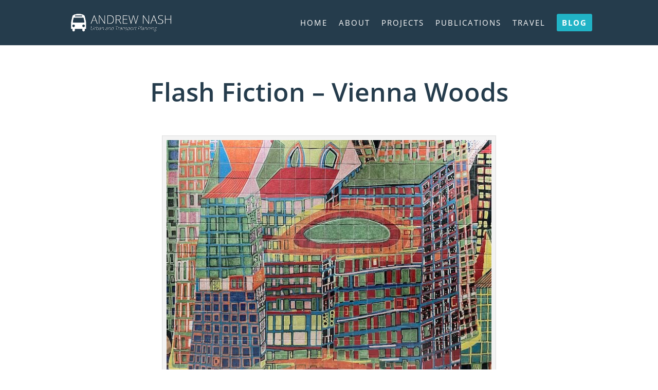

--- FILE ---
content_type: text/css
request_url: https://andynash.com/wp-content/uploads/siteground-optimizer-assets/siteground-optimizer-combined-css-4761f37608c5d02866ef3bd35ba073d0.css
body_size: 11746
content:
body .ddp-tab-section div.sectionSaved,body .ddp-tab-module div.sectionSaved{display:block!important;text-align:center!important;max-width:550px;margin:40px auto;line-height:155%}body .ddp-tab-section div.sectionSaved p,body .ddp-tab-module div.sectionSaved p{font-size:16px;margin:0!important;padding:0!important}body .ddp-tab-section a.ddp_reload:hover,body .ddp-tab-section a.ddp_reload:focus,body .ddp-tab-section a.ddp_reload:active,body .ddp-tab-section a.ddp_close:hover,body .ddp-tab-section a.ddp_close:focus,body .ddp-tab-section a.ddp_close:active,body .ddp-tab-module a.ddp_reload:hover,body .ddp-tab-module a.ddp_reload:focus,body .ddp-tab-module a.ddp_reload:active,body .ddp-tab-module a.ddp_close:hover,body .ddp-tab-module a.ddp_close:focus,body .ddp-tab-module a.ddp_close:active{background:#76f546;box-shadow:none}body .ddp-tab-section a.ddp_reload,body .ddp-tab-section a.ddp_close,body .ddp-tab-module a.ddp_reload,body .ddp-tab-module a.ddp_close{-webkit-transition:background 0.5s;-moz-transition:background 0.5s;transition:background 0.5s;color:#fff;text-shadow:none;height:40px;line-height:40px;cursor:pointer;background-color:#00c0ff;-webkit-box-shadow:none;-moz-box-shadow:none;box-shadow:none;border:0;padding:0 20px;font-size:18px;display:inline-block;text-decoration:none;-moz-border-radius:3px;-webkit-border-radius:3px;border-radius:3px;position:relative}body .ddp-tab-section a.ddp_reload,body .ddp-tab-section a.ddp_close,body .ddp-tab-module a.ddp_reload,body .ddp-tab-module a.ddp_close{border-bottom:none!important;text-align:center;margin:12px auto;display:block;max-width:270px}body .ddp-tab-section a.ddp_reload,body .ddp-tab-module a.ddp_reload{max-width:320px}body #et-fb-settings-column .et-fb-settings-tabs-nav-item a,body.et-db #et-boc .et-fb-settings-tabs-nav-item a{padding:13px 13px!important}img.ddp_preview{max-width:100%;display:block}div.et-fb-settings-options-tab-modules_library ul li.with-image,div.et-fb-settings-options-tab-modules_library ul li.added-image{padding:0!important;max-height:none!important}div.et-fb-settings-options-tab-modules_library ul li.with-image:hover{max-height:none!important}div.et-fb-settings-options-tab-modules_library ul li.with-image img.ddp_preview:not(:nth-child(2)){display:none!important}div.et-fb-settings-options-tab-modules_library ul li.with-image span.et_module_title{text-align:center}.et-db #et-boc .et-l .et-fb-modal-add-module-container .ddp-option-parent .et-fb-settings-options{padding:0!important}@media only screen and (max-width:1200px){body div.et-fb-settings-options-tab-modules_library ul li{width:48%!important;margin:0 2% 3% 0!important}}@media only screen and (max-width:500px){body div.et-fb-settings-options-tab-modules_library ul li{width:100%!important;margin:0 0 3% 0!important}}html #et-fb-font_icon li.ddp-fa-icon{background:#eee!important;padding:11px!important;width:36px}html #et-fb-font_icon li.ddp-md-icon{background:#e4e4e4!important;padding:9px 11px 14px!important;width:36px}html #et-fb-font_icon li.ddp-fa-icon.active,html #et-fb-font_icon li.ddp-md-icon.active,html #et-fb-font_icon li.ddp-et-icon.active{background-color:#008bdb!important}body div.ddp-search-added .ddp-icon-tabs{margin-top:5px;margin-bottom:5px}body div.ddp-search-added .ddp-icon-tabs span{padding:4px;margin:5px 2px;display:inline-block;font-size:14px}body div.ddp-search-added .ddp-icon-tabs span.active{font-weight:bolder;border:2px solid}body div.ddp-search-added .ddp-icon-tabs span:hover{cursor:pointer}body div.ddp-search-added .ddp-icon-tabs span.ddp-icon-tab-et{background:#f1f5f9}body div.ddp-search-added .ddp-icon-tabs span.ddp-icon-tab-fa{background:#eee}body div.ddp-search-added .ddp-icon-tabs span.ddp-icon-tab-md{background:#e4e4e4}body div.ddp-search-added .ddp-icon-tabs span.ddp-icon-tab-all{margin-left:0!important}body div.ddp-search-added .ddp-search-field{max-width:190px}body li.ddp_divi_icon.hidden{display:none!important}div.ddp_icon_in_use{display:inline-block;margin-left:10px;padding-left:5px}.ddp_icon_in_use span:last-child{font-size:22px;vertical-align:middle}.ddp_icon_in_use span:first-child{font-style:italic;vertical-align:middle}span.ddp-et-icon{font-family:'ETmodules'!important}span.ddp-md-icon{font-family:'Material Icons'!important}span.ddp-fa-icon{font-weight:900!important;font-family:'Font Awesome 5 Free','Font Awesome 5 Brands'!important}body div.ddp-search-added ul.et-fb-font-icon-list{margin-top:10px!important}body.et-fb #et-boc .et-fb-modules-list li{max-height:none!important}body.et-fb .ddp-option-parent,body.et-fb .ddp-option-parent .et-fb-settings-options.ddp-tab-section,body.et-fb .ddp-option-parent .et-fb-settings-options.ddp-tab-section iframe{height:100%!important;max-height:100%!important;min-height:800px!important;padding:0!important}body.page-template-page-template-blank div#custom-ddp-menu{display:none!important}body.et-fb #et-boc .et-fb-modules-list li .et_module_title{white-space:initial!important;line-height:15px;padding-bottom:3px;font-size:12px}body.et-fb #et-boc .et-fb-modules-list li.added_image,body.et-fb #et-boc .et-fb-modules-list li.added_image:hover{min-height:180px!important;padding:10px!important}body.et-fb #et-fb-settings-column.ddp-column-parent{width:80%!important;min-height:900px!important;left:9.8%!important}body.et-fb #et-fb-settings-column.ddp-column-parent .ddp-tab-section iframe{height:100%!important;max-height:100%!important;min-height:800px!important}html .et-db.et-fb.et-fb-global-preloader .et-fb-main-settings--add_new_module .et-fb-preloader__loading{height:800px!important}html .et-db.et-fb.et-fb-global-preloader .et-fb-main-settings--add_new_module .et-fb-preloader__loading .et-fb-loader{top:100px!important}body ul[id*='sub-accordion-section-ddp'] input[type='checkbox']:checked:before{margin-top:2px!important}@media screen and (max-height:1100px){body.et-fb #et-fb-settings-column.ddp-column-parent{min-height:700px!important}body.et-fb .ddp-option-parent,body.et-fb .ddp-option-parent .et-fb-settings-options.ddp-tab-section,body.et-fb .ddp-option-parent .et-fb-settings-options.ddp-tab-section iframe{min-height:550px!important}body #et-fb-settings-column.ddp-column-parent .ddp-tab-section iframe{min-height:550px!important}body.et-fb #et-fb-settings-column.ddp-column-parent .ddp-tab-section iframe{min-height:550px!important}}@media screen and (max-height:800px){body.et-fb #et-fb-settings-column.ddp-column-parent{min-height:600px!important}body.et-fb .ddp-option-parent,body.et-fb .ddp-option-parent .et-fb-settings-options.ddp-tab-section,body.et-fb .ddp-option-parent .et-fb-settings-options.ddp-tab-section iframe{min-height:500px!important}body.et-fb #et-fb-settings-column.ddp-column-parent .ddp-tab-section iframe{min-height:500px!important}}@media screen and (max-height:600px){body.et-fb #et-fb-settings-column.ddp-column-parent{min-height:500px!important}body.et-fb .ddp-option-parent,body.et-fb .ddp-option-parent .et-fb-settings-options.ddp-tab-section,body.et-fb .ddp-option-parent .et-fb-settings-options.ddp-tab-section iframe{min-height:400px!important}body.et-fb #et-fb-settings-column.ddp-column-parent .ddp-tab-section iframe{min-height:400px!important}}




.BorlabsCookie *{box-sizing:border-box}.BorlabsCookie *::before,.BorlabsCookie *::after{box-sizing:inherit}.BorlabsCookie * div,.BorlabsCookie * span,.BorlabsCookie * h1,.BorlabsCookie * h2,.BorlabsCookie * h3,.BorlabsCookie * h4,.BorlabsCookie * h5,.BorlabsCookie * h6,.BorlabsCookie * p,.BorlabsCookie * a,.BorlabsCookie * em,.BorlabsCookie * img,.BorlabsCookie * small,.BorlabsCookie * strike,.BorlabsCookie * strong,.BorlabsCookie * sub,.BorlabsCookie * sup,.BorlabsCookie * b,.BorlabsCookie * u,.BorlabsCookie * i,.BorlabsCookie * center,.BorlabsCookie * ol,.BorlabsCookie * ul,.BorlabsCookie * li,.BorlabsCookie * fieldset,.BorlabsCookie * form,.BorlabsCookie * label,.BorlabsCookie * legend{margin:0;padding:0;border:0;color:inherit;vertical-align:baseline;font-family:inherit;font-size:inherit;font-style:initial;font-weight:initial;letter-spacing:initial;line-height:initial;text-decoration:initial;text-transform:initial;word-spacing:initial}.borlabs-hide{display:none}.borlabs-position-fix{position:initial!important;transform:unset!important}._brlbs-btn-cookie-preference{display:inline-block;font-family:inherit;font-size:inherit;padding:.5em 1em;text-decoration:none;transition:background-color 125ms linear}.BorlabsCookie ._brlbs-cursor{cursor:pointer}.BorlabsCookie .text-left{text-align:left!important}.BorlabsCookie .text-center{text-align:center!important}.BorlabsCookie .text-right{text-align:right!important}.BorlabsCookie table._brlbs th{text-align:left}.BorlabsCookie table._brlbs td,.BorlabsCookie table._brlbs th{padding:.3rem}.BorlabsCookie ._brlbs-responsive-table{min-height:.01%;overflow:auto}.BorlabsCookie label._brlbs-focused{outline:Highlight;outline-color:-webkit-focus-ring-color;outline-style:solid;outline-width:2px}.BorlabsCookie .sr-only{position:absolute;width:1px;height:1px;padding:0;margin:-1px;overflow:hidden;clip:rect(0,0,0,0);white-space:nowrap;border:0}.BorlabsCookie .sr-only-focusable:active,.BorlabsCookie .sr-only-focusable:focus{position:static;width:auto;height:auto;overflow:visible;clip:auto;white-space:normal}.BorlabsCookie .container,.BorlabsCookie .container-fluid,.BorlabsCookie .container-xl,.BorlabsCookie .container-lg,.BorlabsCookie .container-md,.BorlabsCookie .container-sm{width:100%;padding-right:15px;padding-left:15px;margin-right:auto;margin-left:auto}@media(min-width:576px){.BorlabsCookie .container-sm,.BorlabsCookie .container{max-width:540px}}@media(min-width:768px){.BorlabsCookie .container-md,.BorlabsCookie .container-sm,.BorlabsCookie .container{max-width:720px}}@media(min-width:992px){.BorlabsCookie .container-lg,.BorlabsCookie .container-md,.BorlabsCookie .container-sm,.BorlabsCookie .container{max-width:960px}}@media(min-width:1200px){.BorlabsCookie .container-xl,.BorlabsCookie .container-lg,.BorlabsCookie .container-md,.BorlabsCookie .container-sm,.BorlabsCookie .container{max-width:1140px}}.BorlabsCookie .row{display:flex;flex-wrap:wrap;margin-right:-15px;margin-left:-15px}.BorlabsCookie .no-gutters{margin-right:0;margin-left:0}.BorlabsCookie .no-gutters>.col,.BorlabsCookie .no-gutters>[class*=col-]{padding-right:0;padding-left:0}.BorlabsCookie .col-xl,.BorlabsCookie .col-xl-12,.BorlabsCookie .col-xl-11,.BorlabsCookie .col-xl-10,.BorlabsCookie .col-xl-9,.BorlabsCookie .col-xl-8,.BorlabsCookie .col-xl-7,.BorlabsCookie .col-xl-6,.BorlabsCookie .col-xl-5,.BorlabsCookie .col-xl-4,.BorlabsCookie .col-xl-3,.BorlabsCookie .col-xl-2,.BorlabsCookie .col-xl-1,.BorlabsCookie .col-lg,.BorlabsCookie .col-lg-12,.BorlabsCookie .col-lg-11,.BorlabsCookie .col-lg-10,.BorlabsCookie .col-lg-9,.BorlabsCookie .col-lg-8,.BorlabsCookie .col-lg-7,.BorlabsCookie .col-lg-6,.BorlabsCookie .col-lg-5,.BorlabsCookie .col-lg-4,.BorlabsCookie .col-lg-3,.BorlabsCookie .col-lg-2,.BorlabsCookie .col-lg-1,.BorlabsCookie .col-md,.BorlabsCookie .col-md-12,.BorlabsCookie .col-md-11,.BorlabsCookie .col-md-10,.BorlabsCookie .col-md-9,.BorlabsCookie .col-md-8,.BorlabsCookie .col-md-7,.BorlabsCookie .col-md-6,.BorlabsCookie .col-md-5,.BorlabsCookie .col-md-4,.BorlabsCookie .col-md-3,.BorlabsCookie .col-md-2,.BorlabsCookie .col-md-1,.BorlabsCookie .col-sm,.BorlabsCookie .col-sm-12,.BorlabsCookie .col-sm-11,.BorlabsCookie .col-sm-10,.BorlabsCookie .col-sm-9,.BorlabsCookie .col-sm-8,.BorlabsCookie .col-sm-7,.BorlabsCookie .col-sm-6,.BorlabsCookie .col-sm-5,.BorlabsCookie .col-sm-4,.BorlabsCookie .col-sm-3,.BorlabsCookie .col-sm-2,.BorlabsCookie .col-sm-1,.BorlabsCookie .col,.BorlabsCookie .col-12,.BorlabsCookie .col-11,.BorlabsCookie .col-10,.BorlabsCookie .col-9,.BorlabsCookie .col-8,.BorlabsCookie .col-7,.BorlabsCookie .col-6,.BorlabsCookie .col-5,.BorlabsCookie .col-4,.BorlabsCookie .col-3,.BorlabsCookie .col-2,.BorlabsCookie .col-1{position:relative;width:100%;min-height:1px;padding-right:15px;padding-left:15px}.BorlabsCookie .col{flex-basis:0%;flex-grow:1;max-width:100%}.BorlabsCookie .col-1{flex:0 0 8.33333333%;max-width:8.33333333%}.BorlabsCookie .col-2{flex:0 0 16.66666667%;max-width:16.66666667%}.BorlabsCookie .col-3{flex:0 0 25%;max-width:25%}.BorlabsCookie .col-4{flex:0 0 33.33333333%;max-width:33.33333333%}.BorlabsCookie .col-5{flex:0 0 41.66666667%;max-width:41.66666667%}.BorlabsCookie .col-6{flex:0 0 50%;max-width:50%}.BorlabsCookie .col-7{flex:0 0 58.33333333%;max-width:58.33333333%}.BorlabsCookie .col-8{flex:0 0 66.66666667%;max-width:66.66666667%}.BorlabsCookie .col-9{flex:0 0 75%;max-width:75%}.BorlabsCookie .col-10{flex:0 0 83.33333333%;max-width:83.33333333%}.BorlabsCookie .col-11{flex:0 0 91.66666667%;max-width:91.66666667%}.BorlabsCookie .col-12{flex:0 0 100%;max-width:100%}@media(min-width:576px){.BorlabsCookie .col-sm{flex-basis:0%;flex-grow:1;max-width:100%}.BorlabsCookie .col-sm-1{flex:0 0 8.33333333%;max-width:8.33333333%}.BorlabsCookie .col-sm-2{flex:0 0 16.66666667%;max-width:16.66666667%}.BorlabsCookie .col-sm-3{flex:0 0 25%;max-width:25%}.BorlabsCookie .col-sm-4{flex:0 0 33.33333333%;max-width:33.33333333%}.BorlabsCookie .col-sm-5{flex:0 0 41.66666667%;max-width:41.66666667%}.BorlabsCookie .col-sm-6{flex:0 0 50%;max-width:50%}.BorlabsCookie .col-sm-7{flex:0 0 58.33333333%;max-width:58.33333333%}.BorlabsCookie .col-sm-8{flex:0 0 66.66666667%;max-width:66.66666667%}.BorlabsCookie .col-sm-9{flex:0 0 75%;max-width:75%}.BorlabsCookie .col-sm-10{flex:0 0 83.33333333%;max-width:83.33333333%}.BorlabsCookie .col-sm-11{flex:0 0 91.66666667%;max-width:91.66666667%}.BorlabsCookie .col-sm-12{flex:0 0 100%;max-width:100%}}@media(min-width:768px){.BorlabsCookie .col-md{flex-basis:0%;flex-grow:1;max-width:100%}.BorlabsCookie .col-md-1{flex:0 0 8.33333333%;max-width:8.33333333%}.BorlabsCookie .col-md-2{flex:0 0 16.66666667%;max-width:16.66666667%}.BorlabsCookie .col-md-3{flex:0 0 25%;max-width:25%}.BorlabsCookie .col-md-4{flex:0 0 33.33333333%;max-width:33.33333333%}.BorlabsCookie .col-md-5{flex:0 0 41.66666667%;max-width:41.66666667%}.BorlabsCookie .col-md-6{flex:0 0 50%;max-width:50%}.BorlabsCookie .col-md-7{flex:0 0 58.33333333%;max-width:58.33333333%}.BorlabsCookie .col-md-8{flex:0 0 66.66666667%;max-width:66.66666667%}.BorlabsCookie .col-md-9{flex:0 0 75%;max-width:75%}.BorlabsCookie .col-md-10{flex:0 0 83.33333333%;max-width:83.33333333%}.BorlabsCookie .col-md-11{flex:0 0 91.66666667%;max-width:91.66666667%}.BorlabsCookie .col-md-12{flex:0 0 100%;max-width:100%}}@media(min-width:992px){.BorlabsCookie .col-lg{flex-basis:0%;flex-grow:1;max-width:100%}.BorlabsCookie .col-lg-1{flex:0 0 8.33333333%;max-width:8.33333333%}.BorlabsCookie .col-lg-2{flex:0 0 16.66666667%;max-width:16.66666667%}.BorlabsCookie .col-lg-3{flex:0 0 25%;max-width:25%}.BorlabsCookie .col-lg-4{flex:0 0 33.33333333%;max-width:33.33333333%}.BorlabsCookie .col-lg-5{flex:0 0 41.66666667%;max-width:41.66666667%}.BorlabsCookie .col-lg-6{flex:0 0 50%;max-width:50%}.BorlabsCookie .col-lg-7{flex:0 0 58.33333333%;max-width:58.33333333%}.BorlabsCookie .col-lg-8{flex:0 0 66.66666667%;max-width:66.66666667%}.BorlabsCookie .col-lg-9{flex:0 0 75%;max-width:75%}.BorlabsCookie .col-lg-10{flex:0 0 83.33333333%;max-width:83.33333333%}.BorlabsCookie .col-lg-11{flex:0 0 91.66666667%;max-width:91.66666667%}.BorlabsCookie .col-lg-12{flex:0 0 100%;max-width:100%}}@media(min-width:1200px){.BorlabsCookie .col-xl{flex-basis:0%;flex-grow:1;max-width:100%}.BorlabsCookie .col-xl-1{flex:0 0 8.33333333%;max-width:8.33333333%}.BorlabsCookie .col-xl-2{flex:0 0 16.66666667%;max-width:16.66666667%}.BorlabsCookie .col-xl-3{flex:0 0 25%;max-width:25%}.BorlabsCookie .col-xl-4{flex:0 0 33.33333333%;max-width:33.33333333%}.BorlabsCookie .col-xl-5{flex:0 0 41.66666667%;max-width:41.66666667%}.BorlabsCookie .col-xl-6{flex:0 0 50%;max-width:50%}.BorlabsCookie .col-xl-7{flex:0 0 58.33333333%;max-width:58.33333333%}.BorlabsCookie .col-xl-8{flex:0 0 66.66666667%;max-width:66.66666667%}.BorlabsCookie .col-xl-9{flex:0 0 75%;max-width:75%}.BorlabsCookie .col-xl-10{flex:0 0 83.33333333%;max-width:83.33333333%}.BorlabsCookie .col-xl-11{flex:0 0 91.66666667%;max-width:91.66666667%}.BorlabsCookie .col-xl-12{flex:0 0 100%;max-width:100%}}.BorlabsCookie .d-block{display:block!important}.BorlabsCookie .d-flex{display:flex!important}@media(min-width:576px){.BorlabsCookie .d-sm-block{display:block!important}.BorlabsCookie .d-sm-flex{display:flex!important}}@media(min-width:768px){.BorlabsCookie .d-md-block{display:block!important}.BorlabsCookie .d-md-flex{display:flex!important}}@media(min-width:992px){.BorlabsCookie .d-lg-block{display:block!important}.BorlabsCookie .d-lg-flex{display:flex!important}}@media(min-width:1200px){.BorlabsCookie .d-xl-block{display:block!important}.BorlabsCookie .d-xl-flex{display:flex!important}}.BorlabsCookie .flex-row{flex-direction:row!important}.BorlabsCookie .flex-fill{flex:1 1 auto!important}.BorlabsCookie .justify-content-between{justify-content:space-between!important}.BorlabsCookie .align-items-start{align-items:flex-start!important}.BorlabsCookie .align-items-end{align-items:flex-end!important}.BorlabsCookie .align-items-center{align-items:center!important}.BorlabsCookie .align-items-baseline{align-items:baseline!important}.BorlabsCookie .align-items-stretch{align-items:stretch!important}@media(min-width:576px){.BorlabsCookie .flex-sm-row{flex-direction:row!important}.BorlabsCookie .flex-sm-fill{flex:1 1 auto!important}.BorlabsCookie .justify-content-sm-between{justify-content:space-between!important}.BorlabsCookie .align-items-sm-start{align-items:flex-start!important}.BorlabsCookie .align-items-sm-end{align-items:flex-end!important}.BorlabsCookie .align-items-sm-center{align-items:center!important}.BorlabsCookie .align-items-sm-baseline{align-items:baseline!important}.BorlabsCookie .align-items-sm-stretch{align-items:stretch!important}}@media(min-width:768px){.BorlabsCookie .flex-md-row{flex-direction:row!important}.BorlabsCookie .flex-md-fill{flex:1 1 auto!important}.BorlabsCookie .justify-content-md-between{justify-content:space-between!important}.BorlabsCookie .align-items-md-start{align-items:flex-start!important}.BorlabsCookie .align-items-md-end{align-items:flex-end!important}.BorlabsCookie .align-items-md-center{align-items:center!important}.BorlabsCookie .align-items-md-baseline{align-items:baseline!important}.BorlabsCookie .align-items-md-stretch{align-items:stretch!important}}@media(min-width:992px){.BorlabsCookie .flex-lg-row{flex-direction:row!important}.BorlabsCookie .flex-lg-fill{flex:1 1 auto!important}.BorlabsCookie .justify-content-lg-between{justify-content:space-between!important}.BorlabsCookie .align-items-lg-start{align-items:flex-start!important}.BorlabsCookie .align-items-lg-end{align-items:flex-end!important}.BorlabsCookie .align-items-lg-center{align-items:center!important}.BorlabsCookie .align-items-lg-baseline{align-items:baseline!important}.BorlabsCookie .align-items-lg-stretch{align-items:stretch!important}}@media(min-width:1200px){.BorlabsCookie .flex-xl-row{flex-direction:row!important}.BorlabsCookie .flex-xl-fill{flex:1 1 auto!important}.BorlabsCookie .justify-content-xl-between{justify-content:space-between!important}.BorlabsCookie .align-items-xl-start{align-items:flex-start!important}.BorlabsCookie .align-items-xl-end{align-items:flex-end!important}.BorlabsCookie .align-items-xl-center{align-items:center!important}.BorlabsCookie .align-items-xl-baseline{align-items:baseline!important}.BorlabsCookie .align-items-xl-stretch{align-items:stretch!important}}.BorlabsCookie .w-25{width:25%!important}.BorlabsCookie .w-50{width:50%!important}.BorlabsCookie .w-75{width:75%!important}.BorlabsCookie .w-100{width:100%!important}.BorlabsCookie .w-auto{width:auto!important}.BorlabsCookie .h-25{height:25%!important}.BorlabsCookie .h-50{height:50%!important}.BorlabsCookie .h-75{height:75%!important}.BorlabsCookie .h-100{height:100%!important}.BorlabsCookie .h-auto{height:auto!important}.BorlabsCookie .mw-100{max-width:100%!important}.BorlabsCookie .mh-100{max-height:100%!important}.BorlabsCookie .min-vw-100{min-width:100vw!important}.BorlabsCookie .min-vh-100{min-height:100vh!important}.BorlabsCookie .vw-100{width:100vw!important}.BorlabsCookie .vh-100{height:100vh!important}.BorlabsCookie ._brlbs-animated{-webkit-animation-duration:1s;animation-duration:1s;-webkit-animation-fill-mode:both;animation-fill-mode:both}.BorlabsCookie ._brlbs-animated.infinite{-webkit-animation-iteration-count:infinite;animation-iteration-count:infinite}.BorlabsCookie ._brlbs-animated.delay-1s{-webkit-animation-delay:1s;animation-delay:1s}.BorlabsCookie ._brlbs-animated.delay-2s{-webkit-animation-delay:2s;animation-delay:2s}.BorlabsCookie ._brlbs-animated.delay-3s{-webkit-animation-delay:3s;animation-delay:3s}.BorlabsCookie ._brlbs-animated.delay-4s{-webkit-animation-delay:4s;animation-delay:4s}.BorlabsCookie ._brlbs-animated.delay-5s{-webkit-animation-delay:5s;animation-delay:5s}.BorlabsCookie ._brlbs-animated.fast{-webkit-animation-duration:800ms;animation-duration:800ms}.BorlabsCookie ._brlbs-animated.faster{-webkit-animation-duration:500ms;animation-duration:500ms}.BorlabsCookie ._brlbs-animated.slow{-webkit-animation-duration:2s;animation-duration:2s}.BorlabsCookie ._brlbs-animated.slower{-webkit-animation-duration:3s;animation-duration:3s}@media(print),(prefers-reduced-motion:reduce){.BorlabsCookie ._brlbs-animated{-webkit-animation-duration:1ms!important;animation-duration:1ms!important;transition-duration:1ms!important;-webkit-animation-iteration-count:1!important;animation-iteration-count:1!important}}.BorlabsCookie._brlbs-switch-consent{align-items:center;display:flex;font-size:inherit}.BorlabsCookie._brlbs-switch-consent ._brlbs-btn-switch--textRight{margin-right:2em}.BorlabsCookie ._brlbs-title{display:inline-block;vertical-align:middle;margin-bottom:0}.BorlabsCookie ._brlbs-title::before{content:"|";display:inline-block;margin:0 .25rem 0 0}.BorlabsCookie ._brlbs-checkbox{color:inherit;cursor:pointer;display:block;padding-left:2em;position:relative}.BorlabsCookie ._brlbs-checkbox input{position:absolute;opacity:0!important;width:auto;z-index:-1}.BorlabsCookie ._brlbs-checkbox input:checked~._brlbs-checkbox-indicator::after{opacity:1}.BorlabsCookie ._brlbs-checkbox input:disabled~._brlbs-checkbox-indicator::after{opacity:1}.BorlabsCookie ._brlbs-checkbox ._brlbs-checkbox-indicator{border-style:solid;border-width:2px;padding:0!important;position:absolute;left:0;top:0;height:20px;width:20px;transition:.25s}.BorlabsCookie ._brlbs-checkbox ._brlbs-checkbox-indicator::after{content:"";border-style:solid;border-width:0 2px 2px 0;border-radius:1px;position:absolute;left:5px;top:1px;height:11px;width:6px;transform:rotate(45deg);opacity:0}.BorlabsCookie ._brlbs-btn-switch{position:relative;display:inline-block;margin:0;width:50px;height:26px;vertical-align:middle}.BorlabsCookie ._brlbs-btn-switch input{opacity:0;width:0;height:0}.BorlabsCookie ._brlbs-btn-switch input:checked+._brlbs-slider{background-color:#2295f3}.BorlabsCookie ._brlbs-btn-switch input:checked+._brlbs-slider:before{transform:translateX(24px)}.BorlabsCookie ._brlbs-btn-switch ._brlbs-slider{position:absolute;cursor:pointer;top:0;left:0;right:0;bottom:0;background-color:#bbc0c7;transition:.4s}.BorlabsCookie ._brlbs-btn-switch ._brlbs-slider::before{position:absolute;content:"";height:18px;width:18px;left:4px;bottom:4px;background-color:#fff;transition:.4s}.BorlabsCookie ._brlbs-btn-switch-status{position:absolute;top:50%;right:calc(100% + 6px);transform:translateY(-50%)}.BorlabsCookie ._brlbs-btn-switch--textRight ._brlbs-btn-switch-status{right:auto;left:calc(100% + 6px)}.BorlabsCookie ._brlbs-btn-switch-status::before{content:attr(data-inactive);white-space:nowrap}.BorlabsCookie ._brlbs-btn-switch>input:checked~._brlbs-btn-switch-status::before{content:attr(data-active)}#BorlabsCookieBox a{font-size:inherit;font-style:inherit;font-weight:inherit;letter-spacing:inherit;line-height:inherit;text-decoration:inherit;text-transform:inherit;word-spacing:inherit}#BorlabsCookieBox a:focus{outline:Highlight!important;outline-color:-webkit-focus-ring-color!important;outline-style:solid!important;outline-width:2px!important}#BorlabsCookieBox:not(._brlbs-keyboard) a:focus{outline:0!important}#BorlabsCookieBox ._brlbs-animated{visibility:visible}#BorlabsCookieBox .container{background:inherit;display:block;float:none;padding-left:15px;padding-right:15px;margin-left:auto;margin-right:auto;min-height:auto;position:inherit}#BorlabsCookieBox ._brlbs-bar .container{overflow:auto!important;width:100%!important;max-width:none!important;margin-left:auto;margin-right:auto;padding-left:15px;padding-right:15px}#BorlabsCookieBox ._brlbs-box .container{overflow:auto!important;width:auto!important}#BorlabsCookieBox .container::before{display:initial}#BorlabsCookieBox .container::after{content:" ";display:block;height:2px}#BorlabsCookieBox .container .row{background:inherit;color:inherit;display:flex;min-width:1px;pointer-events:inherit;width:auto;max-width:none}#BorlabsCookieBox .container .row.no-gutters{margin-left:0;margin-right:0}#BorlabsCookieBox .container .row::before,#BorlabsCookieBox .container .row::after{display:initial}#BorlabsCookieBox .bcac-item{margin:.5em 0;padding:.5em}#BorlabsCookieBox .bcac-item ._brlbs-h4{font-size:1.25em;margin:0 0 .25em 0}#BorlabsCookieBox .bcac-item p{font-size:.875em}#BorlabsCookieBox .bcac-item p,#BorlabsCookieBox .bcac-item span{color:inherit}#BorlabsCookieBox>div{display:none}#BorlabsCookieBox>div.show-cookie-box{display:flex}#BorlabsCookieBox>div:not(._brlbs-block-content){position:absolute;width:100%;z-index:999999}#BorlabsCookieBox>div:not(._brlbs-block-content).top-left{top:0}#BorlabsCookieBox>div:not(._brlbs-block-content).top-center{top:0}#BorlabsCookieBox>div:not(._brlbs-block-content).top-right{top:0}#BorlabsCookieBox>div:not(._brlbs-block-content).middle-left{top:50%}#BorlabsCookieBox>div:not(._brlbs-block-content).middle-center{top:50%}#BorlabsCookieBox>div:not(._brlbs-block-content).middle-right{top:50%}#BorlabsCookieBox>div:not(._brlbs-block-content).bottom-left{bottom:0}#BorlabsCookieBox>div:not(._brlbs-block-content).bottom-center{bottom:0}#BorlabsCookieBox>div:not(._brlbs-block-content).bottom-right{bottom:0}#BorlabsCookieBox h3,#BorlabsCookieBox ._brlbs-h3{background:inherit;color:inherit;font-family:inherit;font-size:1.625em;line-height:1.125em;word-break:break-all}#BorlabsCookieBox ul{display:flex;flex-flow:wrap;justify-content:center;list-style:none;margin:.9375em 0;padding:0}#BorlabsCookieBox ul li{color:inherit;font-family:inherit;font-size:1em;line-height:1.25em;list-style:none;margin:0 .9375em .375em 0}#BorlabsCookieBox ul li:last-child{margin:0}#BorlabsCookieBox ul li::before{content:"●";margin:0 4px 0 0}#BorlabsCookieBox p{color:inherit;font-family:inherit;font-size:1em;line-height:1.4em;margin:.9375em 0}#BorlabsCookieBox p:last-child{margin:0}#BorlabsCookieBox p ._brlbs-paragraph:last-child{margin-bottom:0}#BorlabsCookieBox ._brlbs-flex-center{display:flex;align-items:center;justify-content:center}#BorlabsCookieBox ._brlbs-flex-center p{margin-bottom:0}#BorlabsCookieBox ._brlbs-flex-left{display:flex;align-items:center;justify-content:left;margin:0 0 .9375em 0}#BorlabsCookieBox ._brlbs-actions{display:inline}#BorlabsCookieBox ._brlbs-accept{font-family:inherit;text-align:center}#BorlabsCookieBox ._brlbs-block-content{background:rgba(0,0,0,0);left:0;position:fixed;height:100%;top:0;width:100%;z-index:999999}#BorlabsCookieBox ._brlbs-block-content._brlbs-bg-animation{transition:background-color 250ms linear}#BorlabsCookieBox ._brlbs-block-content._brlbs-bg-dark{background:rgba(0,0,0,.6)}#BorlabsCookieBox ._brlbs-branding{font-family:inherit;font-size:.75em;margin:0}#BorlabsCookieBox ._brlbs-branding a{text-decoration:none}#BorlabsCookieBox ._brlbs-branding img{display:inline-block;max-height:16px;max-width:16px;vertical-align:middle}#BorlabsCookieBox ._brlbs-btn{display:inline-block;font-family:inherit;font-size:1.25em;padding:.75em 2em;text-decoration:none;transition:background-color 125ms linear}#BorlabsCookieBox ._brlbs-paragraph{display:block;margin-bottom:.6em}#BorlabsCookieBox ._brlbs-paragraph._brlbs-text-technology{display:inline}#BorlabsCookieBox ._brlbs-paragraph._brlbs-text-personal-data{display:inline}#BorlabsCookieBox ._brlbs-paragraph._brlbs-text-more-information{display:inline}#BorlabsCookieBox ._brlbs-paragraph._brlbs-text-no-commitment{display:inline}#BorlabsCookieBox ._brlbs-paragraph._brlbs-text-revoke{display:inline}#BorlabsCookieBox ._brlbs-paragraph._brlbs-text-individual-settings{display:inline}#BorlabsCookieBox ._brlbs-paragraph._brlbs-text-non-eu-data-transfer{margin-top:.6em}#BorlabsCookieBox .cookie-logo{height:auto;max-width:48px;padding:0 8px 0 0;vertical-align:middle;width:100%}#BorlabsCookieBox ._brlbs-legal{font-family:inherit;font-size:.75em;text-align:center}#BorlabsCookieBox ._brlbs-manage{font-family:inherit;font-size:.75em;text-align:center}#BorlabsCookieBox ._brlbs-refuse{font-family:inherit;font-size:.75em;text-align:center}#BorlabsCookieBox ._brlbs-refuse a{color:inherit}#BorlabsCookieBox ._brlbs-manage-btn{font-family:inherit;text-align:center}#BorlabsCookieBox ._brlbs-manage-btn a{font-size:1.25em;color:inherit}#BorlabsCookieBox ._brlbs-manage-btn a:hover{color:inherit}#BorlabsCookieBox ._brlbs-refuse-btn{font-family:inherit;text-align:center}#BorlabsCookieBox ._brlbs-refuse-btn a{font-size:1.25em;color:inherit}#BorlabsCookieBox ._brlbs-refuse-btn a:hover{color:inherit}#BorlabsCookieBox .top-left{align-items:flex-start;justify-content:flex-start}#BorlabsCookieBox .top-center{align-items:flex-start;justify-content:center}#BorlabsCookieBox .top-right{align-items:flex-start;justify-content:flex-end}#BorlabsCookieBox .middle-left{align-items:center;justify-content:flex-start}#BorlabsCookieBox .middle-center{align-items:center;justify-content:center}#BorlabsCookieBox .middle-right{align-items:center;justify-content:flex-end}#BorlabsCookieBox .bottom-left{align-items:flex-end;justify-content:flex-start}#BorlabsCookieBox .bottom-center{align-items:flex-end;justify-content:center}#BorlabsCookieBox .bottom-right{align-items:flex-end;justify-content:flex-end}#BorlabsCookieBox ._brlbs-box,#BorlabsCookieBox ._brlbs-bar{box-shadow:0 4px 8px rgba(0,0,0,.2);padding:15px 0;max-height:100vh;overflow:auto}#BorlabsCookieBox ._brlbs-bar-wrap{display:block;max-width:100%;width:100%;z-index:1000000}#BorlabsCookieBox ._brlbs-bar-wrap._brlbs-position-fixed{position:fixed}#BorlabsCookieBox ._brlbs-bar-wrap .cookie-preference ._brlbs-flex-center{justify-content:left}#BorlabsCookieBox ._brlbs-bar._brlbs-bar-slim .cookie-box p{margin:0}#BorlabsCookieBox ._brlbs-bar._brlbs-bar-slim .cookie-box p._brlbs-accept{margin:.9375em 0}#BorlabsCookieBox ._brlbs-bar._brlbs-bar-slim ._brlbs-actions-mobile{display:none}#BorlabsCookieBox ._brlbs-bar ul{justify-content:center;margin:.5em 0}#BorlabsCookieBox ._brlbs-bar ._brlbs-no-padding-right{padding-right:0}#BorlabsCookieBox ._brlbs-bar ._brlbs-separator::before{content:"|";display:inline-block;margin:0 2px}#BorlabsCookieBox ._brlbs-bar .cookie-logo{padding:0 8px 0 0;vertical-align:middle;width:100%}#BorlabsCookieBox ._brlbs-bar ._brlbs-legal{text-align:center}#BorlabsCookieBox ._brlbs-box-wrap{display:block;max-width:550px;width:100%;z-index:1000000}#BorlabsCookieBox ._brlbs-box-wrap._brlbs-position-fixed{position:fixed}#BorlabsCookieBox ._brlbs-box._brlbs-box-slim>.container ._brlbs-manage{margin:0}#BorlabsCookieBox ._brlbs-box._brlbs-box-slim>.container ._brlbs-refuse{margin:.5em 0 0 0}#BorlabsCookieBox ._brlbs-box ._brlbs-separator::before{content:"|";display:inline-block;margin:0 2px}#BorlabsCookieBox .cookie-preference .container.not-visible{height:0}#BorlabsCookieBox .cookie-preference table{margin:1em 0 0 0;width:100%}#BorlabsCookieBox .cookie-preference table tr td,#BorlabsCookieBox .cookie-preference table tr th{border-bottom:1px solid}#BorlabsCookieBox .cookie-preference table tr:last-child td,#BorlabsCookieBox .cookie-preference table tr:last-child th{border-bottom:0}#BorlabsCookieBox .cookie-preference table th{text-align:left;width:40%}#BorlabsCookieBox .cookie-preference table td{text-align:left}#BorlabsCookieBox .cookie-preference table td,#BorlabsCookieBox .cookie-preference table th{font-size:.875em;padding:.25em .5em}#BorlabsCookieBox .cookie-preference ._brlbs-accept{text-align:left}#BorlabsCookieBox .cookie-preference ._brlbs-btn{font-size:1em;margin:0 0 .9375em 0;padding:.75em 1.5em}#BorlabsCookieBox .cookie-preference ._brlbs-legal{text-align:right}#BorlabsCookieBox .cookie-preference ._brlbs-pp-url{overflow:hidden;text-overflow:ellipsis;width:100%;max-width:0}#BorlabsCookieBox .cookie-preference ._brlbs-refuse{margin:0 0 .9375em 0;text-align:right}#BorlabsCookieBox .cookie-preference ._brlbs-separator::before{content:"|";display:inline-block;margin:0 2px}#BorlabsCookieBox ._brlbs-bar-advanced ul,#BorlabsCookieBox ._brlbs-box-advanced ul{justify-content:space-between}#BorlabsCookieBox ._brlbs-bar-advanced ul li,#BorlabsCookieBox ._brlbs-box-advanced ul li{line-height:1.375em;margin:0 .9375em .875em 0}#BorlabsCookieBox ._brlbs-bar-advanced ul li::before,#BorlabsCookieBox ._brlbs-box-advanced ul li::before{content:"";margin:0}#BorlabsCookieBox ._brlbs-box-plus-wrap{max-width:768px}#BorlabsCookieBox ._brlbs-box-plus #CookieBoxTextDescription{padding-top:10px;overflow:visible;max-height:100%}#BorlabsCookieBox ._brlbs-box-plus ._brlbs-legal{padding-top:10px}#BorlabsCookieBox ._brlbs-box-plus ._brlbs-button-area{padding-top:.475em}#BorlabsCookieBox ._brlbs-box-plus ._brlbs-button-area p:last-child{margin:.475em 0}#BorlabsCookieBox ._brlbs-box-plus ul{display:block}#BorlabsCookieBox ._brlbs-box-plus ul li{line-height:1.375em;padding:.475em .9375em .475em 0}#BorlabsCookieBox ._brlbs-box-plus ul li ._brlbs-checkbox{font-weight:600}#BorlabsCookieBox ._brlbs-box-plus ul li ._brlbs-service-group-description{padding-top:8px}#BorlabsCookieBox ._brlbs-box-plus ul li::before{content:"";margin:0}#CookieBoxTextDescription{overflow:auto;max-height:50vh}#CookiePrefDescription{overflow:auto;max-height:40vh}.BorlabsCookie ._brlbs-content-blocker{line-height:1.5em}.BorlabsCookie ._brlbs-content-blocker ._brlbs-caption{padding:1em}.BorlabsCookie ._brlbs-content-blocker ._brlbs-caption label{color:inherit}.BorlabsCookie ._brlbs-content-blocker ._brlbs-caption label input{background:none;border:0;display:inline-block;height:auto;margin:inherit;position:static;vertical-align:middle;width:auto;-webkit-appearance:auto}.BorlabsCookie ._brlbs-content-blocker ._brlbs-caption label input::before{content:""}.BorlabsCookie ._brlbs-content-blocker ._brlbs-caption label small{vertical-align:middle}.BorlabsCookie ._brlbs-content-blocker ._brlbs-caption p{margin-bottom:1em}.BorlabsCookie ._brlbs-content-blocker ._brlbs-caption p:last-child{margin:0}.BorlabsCookie ._brlbs-content-blocker ._brlbs-caption small{font-size:.875em}.BorlabsCookie ._brlbs-content-blocker ._brlbs-default{background:#efefef;margin-bottom:1em;padding:1em;text-align:center}.BorlabsCookie ._brlbs-content-blocker ._brlbs-default label input{vertical-align:middle;width:auto}.BorlabsCookie ._brlbs-content-blocker ._brlbs-default p{margin-bottom:1em}.BorlabsCookie ._brlbs-content-blocker ._brlbs-default p:last-child{margin:0}.BorlabsCookie ._brlbs-content-blocker ._brlbs-default small{font-size:.875em}.BorlabsCookie ._brlbs-content-blocker ._brlbs-embed{margin-bottom:1em;position:relative;display:inline-block;overflow:hidden}.BorlabsCookie ._brlbs-content-blocker ._brlbs-embed ._brlbs-thumbnail{display:block;max-width:100%}.BorlabsCookie ._brlbs-content-blocker ._brlbs-embed ._brlbs-caption{top:50%;left:0;position:absolute;width:100%;text-align:center;transform:translateY(-50%)}.BorlabsCookie ._brlbs-content-blocker ._brlbs-embed a._brlbs-btn{display:inline-flex;align-items:center;justify-content:center}.BorlabsCookie ._brlbs-content-blocker ._brlbs-embed a._brlbs-btn._brlbs-icon-play-black::before{background:url("data:image/svg+xml,%3Csvg version=%271.1%27 xmlns=%27http://www.w3.org/2000/svg%27 xmlns:xlink=%27http://www.w3.org/1999/xlink%27 x=%270%27 y=%270%27 width=%2778%27 height=%2778%27 viewBox=%270, 0, 78, 78%27%3E%3Cg id=%27Layer_1%27%3E%3Cg%3E%3Cpath d=%27M7.5,71.5 L7.5,7.5 L55.5,37.828 L7.5,71.5%27 fill=%27%23000000%27/%3E%3Cpath d=%27M7.5,71.5 L7.5,7.5 L55.5,37.828 L7.5,71.5%27 fill-opacity=%270%27 stroke=%27%23000000%27 stroke-width=%2712%27 stroke-linecap=%27round%27 stroke-linejoin=%27round%27/%3E%3C/g%3E%3C/g%3E%3C/svg%3E") no-repeat center;background-size:contain;content:" ";display:inline-block;margin-right:4px;height:1.142857143em;width:.857142857em}.BorlabsCookie ._brlbs-content-blocker ._brlbs-embed a._brlbs-btn._brlbs-icon-play-white::before{background:url("data:image/svg+xml,%3Csvg version=%271.1%27 xmlns=%27http://www.w3.org/2000/svg%27 xmlns:xlink=%27http://www.w3.org/1999/xlink%27 x=%270%27 y=%270%27 width=%2778%27 height=%2778%27 viewBox=%270, 0, 78, 78%27%3E%3Cg id=%27Layer_1%27%3E%3Cg%3E%3Cpath d=%27M7.5,71.5 L7.5,7.5 L55.5,37.828 L7.5,71.5%27 fill=%27%23ffffff%27/%3E%3Cpath d=%27M7.5,71.5 L7.5,7.5 L55.5,37.828 L7.5,71.5%27 fill-opacity=%270%27 stroke=%27%23ffffff%27 stroke-width=%2712%27 stroke-linecap=%27round%27 stroke-linejoin=%27round%27/%3E%3C/g%3E%3C/g%3E%3C/svg%3E") no-repeat center;background-size:contain;content:" ";display:inline-block;margin-right:4px;height:1.142857143em;width:.857142857em}.BorlabsCookie ._brlbs-content-blocker ._brlbs-btn{display:inline-block;font-family:inherit;padding:.5em 1em;text-decoration:none;transition:background-color 125ms linear}._brlbs-fluid-width-video-wrapper{padding:56.2963% 0 0 0;position:relative;width:100%}._brlbs-fluid-width-video-wrapper iframe{position:absolute;top:0;left:0;width:100%;height:100%}.fusion-video .BorlabsCookie{top:0;left:0;position:absolute}.bricks-video-wrapper .BorlabsCookie,.brxe-video .BorlabsCookie{position:absolute;width:100%;height:100%;top:0}.bricks-video-wrapper .BorlabsCookie ._brlbs-embed,.brxe-video .BorlabsCookie ._brlbs-embed{width:100%}.bricks-video-wrapper .BorlabsCookie ._brlbs-embed ._brlbs-thumbnail,.brxe-video .BorlabsCookie ._brlbs-embed ._brlbs-thumbnail{width:100%}.wp-embed-responsive .wp-embed-aspect-16-9 .wp-block-embed__wrapper .BorlabsCookie{top:0;left:0;position:absolute}.wpb_video_widget .wpb_video_wrapper .BorlabsCookie{display:block;height:100%;left:0;margin:0;position:absolute;top:0;width:100%}.wpb_wrapper .fb_type_standard{height:auto}#BorlabsCookieBoxWidget{position:fixed;transition:all 500ms ease;opacity:1;line-height:0;z-index:999998;padding:20px}#BorlabsCookieBoxWidget:hover{opacity:.8}#BorlabsCookieBoxWidget svg{width:48px;height:48px;filter:drop-shadow(0 0 4px rgba(0,0,0,.2))}#BorlabsCookieBoxWidget.bottom-left{left:0;bottom:0}#BorlabsCookieBoxWidget.bottom-right{bottom:0;right:0}@media(max-width:424px){#BorlabsCookieBox ._brlbs-bar._brlbs-bar-slim ._brlbs-separator::before{content:"";display:block;margin:0}}@media(min-width:576px){#BorlabsCookieBox ._brlbs-bar ul.show-cookie-logo{margin:.5em 0 0 16.6666666667%}}@media(max-width:767px){#BorlabsCookieBox ._brlbs-box,#BorlabsCookieBox ._brlbs-bar{max-height:85vh}#BorlabsCookieBox ._brlbs-box-plus-wrap{max-width:550px}#BorlabsCookieBox ._brlbs-bar._brlbs-bar-slim p{margin:0 0 .5em 0}#BorlabsCookieBox ._brlbs-bar._brlbs-bar-slim ._brlbs-actions{display:none}#BorlabsCookieBox ._brlbs-bar._brlbs-bar-slim p._brlbs-actions-mobile{display:block;margin:.9375em 0;text-align:center}#BorlabsCookieBox ._brlbs-bar .align-items-center{align-items:flex-start!important}#BorlabsCookieBox .cookie-preference ._brlbs-accept,#BorlabsCookieBox .cookie-preference ._brlbs-refuse{text-align:center}#BorlabsCookieBoxWidget._brlbs-hide-mobile{opacity:0;pointer-events:none;transform:translateY(25px)}#BorlabsCookieBoxWidget svg{width:32px;height:32px}}._brlbs-animated{--animate-duration:1s;--animate-delay:1s}@keyframes _brlbs-fadeInDown{from{opacity:0;transform:translate3d(0,-100%,0)}to{opacity:1;transform:translate3d(0,0,0)}}#BorlabsCookieBox ._brlbs-fadeInDown{animation-name:_brlbs-fadeInDown}@keyframes _brlbs-zoomOut{from{opacity:1}50%{opacity:0;transform:scale3d(.3,.3,.3)}to{opacity:0}}#BorlabsCookieBox ._brlbs-zoomOut{animation-name:_brlbs-zoomOut}#BorlabsCookieBox *{font-family:inherit}#BorlabsCookieBox ._brlbs-bar-advanced ul,#BorlabsCookieBox ._brlbs-box-advanced ul{justify-content:space-between}#BorlabsCookieBox ._brlbs-bar,#BorlabsCookieBox ._brlbs-box{background:#fff;border-radius:0;color:#555;font-size:14px}#BorlabsCookieBox a{color:#0098c6}#BorlabsCookieBox a:hover{color:#0098c6}#BorlabsCookieBox ._brlbs-btn{background:#253c4c;border-radius:0;color:#fff}#BorlabsCookieBox ._brlbs-btn:hover{background:#21b3c6;border-radius:0;color:#fff}#BorlabsCookieBox ._brlbs-refuse-btn a,#BorlabsCookieBox a._brlbs-refuse-btn{background:#253c4c;border-radius:0;color:#fff}#BorlabsCookieBox ._brlbs-refuse-btn a:hover,#BorlabsCookieBox a._brlbs-refuse-btn:hover{background:#21b3c6;border-radius:0;color:#fff}#BorlabsCookieBox ._brlbs-manage-btn a{background:#253c4c;border-radius:0;color:#fff}#BorlabsCookieBox ._brlbs-manage-btn a:hover{background:#21b3c6;border-radius:0;color:#fff}#BorlabsCookieBox ._brlbs-btn-accept-all{background:#253c4c;border-radius:0;color:#fff}#BorlabsCookieBox ._brlbs-btn-accept-all:hover{background:#21b3c6;border-radius:0;color:#fff}#BorlabsCookieBox ._brlbs-btn-accept-all{background:#253c4c;border-radius:0;color:#fff}#BorlabsCookieBox ._brlbs-btn-accept-all:hover{background:#21b3c6;border-radius:0;color:#fff}#BorlabsCookieBox ._brlbs-legal{color:#555}#BorlabsCookieBox ._brlbs-legal a{color:inherit}#BorlabsCookieBox ._brlbs-legal a:hover{color:#262626}#BorlabsCookieBox ._brlbs-branding{color:#000}#BorlabsCookieBox ._brlbs-branding a{color:inherit}#BorlabsCookieBox ._brlbs-branding a:hover{color:inherit}#BorlabsCookieBox ._brlbs-manage a{color:#0098c6}#BorlabsCookieBox ._brlbs-manage a:hover{color:#0098c6}#BorlabsCookieBox ._brlbs-refuse{color:#555}#BorlabsCookieBox ._brlbs-refuse a:hover{color:#262626}#BorlabsCookieBox ul li::before{color:#253c4c}#BorlabsCookieBox .cookie-box ._brlbs-btn{width:100%}.BorlabsCookie ._brlbs-btn-switch ._brlbs-slider{background-color:#bdc1c8}.BorlabsCookie ._brlbs-btn-switch input:checked+._brlbs-slider{background-color:#0063e3}.BorlabsCookie ._brlbs-btn-switch ._brlbs-slider::before{background-color:#fff}.BorlabsCookie ._brlbs-btn-switch input:checked+._brlbs-slider:before{background-color:#fff}.BorlabsCookie ._brlbs-checkbox ._brlbs-checkbox-indicator{background-color:#fff;border-color:#a72828;border-radius:0}.BorlabsCookie ._brlbs-checkbox input:checked~._brlbs-checkbox-indicator{background-color:#0098c6;border-color:#0098c6}.BorlabsCookie ._brlbs-checkbox input:checked~._brlbs-checkbox-indicator::after{border-color:#fff}.BorlabsCookie ._brlbs-checkbox input:disabled~._brlbs-checkbox-indicator{background-color:#e6e6e6;border-color:#e6e6e6}.BorlabsCookie ._brlbs-checkbox input:disabled~._brlbs-checkbox-indicator::after{border-color:#999}#BorlabsCookieBox .bcac-item{background-color:#f7f7f7;border-radius:0;color:#555}#BorlabsCookieBox .cookie-preference table{background-color:#fff;border-radius:0;color:#555}#BorlabsCookieBox .cookie-preference table{background-color:#fff;border-radius:0;color:#555}#BorlabsCookieBox .cookie-preference table tr td,#BorlabsCookieBox .cookie-preference table tr th{background-color:#fff;border-color:#eee}.BorlabsCookie ._brlbs-btn-switch ._brlbs-slider{border-radius:34px}.BorlabsCookie ._brlbs-btn-switch ._brlbs-slider::before{border-radius:50%}.BorlabsCookie ._brlbs-content-blocker{font-family:inherit;font-size:14px}.BorlabsCookie ._brlbs-content-blocker ._brlbs-caption{background:hsla(0,0%,0%,.8);color:#fff}.BorlabsCookie ._brlbs-content-blocker ._brlbs-caption a{color:#27f}.BorlabsCookie ._brlbs-content-blocker ._brlbs-caption a:hover{color:#1a66ff}.BorlabsCookie ._brlbs-content-blocker a._brlbs-btn{background:#0063e3;border-radius:4px;color:#fff}.BorlabsCookie ._brlbs-content-blocker a._brlbs-btn:hover{background:#1a66ff;color:#fff}#BorlabsCookieBoxWidget svg{color:#0063e3}a._brlbs-btn-cookie-preference{background:#253c4c!important;border-radius:0px!important;color:#fff!important}a._brlbs-btn-cookie-preference:hover{background:#21b3c6!important;color:#fff!important}.BorlabsCookie ._brlbs-facebook{border:1px solid #e1e8ed;border-radius:6px;max-width:516px;padding:3px 0}.BorlabsCookie ._brlbs-facebook a._brlbs-btn{background:#4267b2;border-radius:2px}.BorlabsCookie ._brlbs-facebook a._brlbs-btn:hover{background:#3b5998}.BorlabsCookie ._brlbs-google-maps a._brlbs-btn{background:#4285f4;border-radius:3px}.BorlabsCookie ._brlbs-google-maps a._brlbs-btn:hover{background:#fff;color:#4285f4}.BorlabsCookie ._brlbs-instagram{border:1px solid #e1e8ed;border-radius:6px;max-width:516px;padding:3px 0}.BorlabsCookie ._brlbs-instagram a._brlbs-btn{background:#3897f0;border-radius:4px}.BorlabsCookie ._brlbs-instagram a._brlbs-btn:hover{background:#117ee4}.BorlabsCookie ._brlbs-twitter{border:1px solid #e1e8ed;border-radius:3px;max-width:516px}.BorlabsCookie ._brlbs-twitter a._brlbs-btn{background:#1da1f2;border-radius:0}.BorlabsCookie ._brlbs-twitter a._brlbs-btn:hover{background:#fff;color:#1da1f2}.BorlabsCookie ._brlbs-video-vimeo a._brlbs-btn{background:#00adef;border-radius:20px}.BorlabsCookie ._brlbs-video-vimeo a._brlbs-btn:hover{background:#fff;color:#00adef}.BorlabsCookie ._brlbs-video-vimeo a._brlbs-btn._brlbs-icon-play-white:hover::before{background:url("data:image/svg+xml,%3Csvg version='1.1' xmlns='http://www.w3.org/2000/svg' xmlns:xlink='http://www.w3.org/1999/xlink' x='0' y='0' width='78' height='78' viewBox='0, 0, 78, 78'%3E%3Cg id='Layer_1'%3E%3Cg%3E%3Cpath d='M7.5,71.5 L7.5,7.5 L55.5,37.828 L7.5,71.5' fill='%2300adef'/%3E%3Cpath d='M7.5,71.5 L7.5,7.5 L55.5,37.828 L7.5,71.5' fill-opacity='0' stroke='%2300adef' stroke-width='12' stroke-linecap='round' stroke-linejoin='round'/%3E%3C/g%3E%3C/g%3E%3C/svg%3E") no-repeat center;background-size:contain;content:" "}.BorlabsCookie ._brlbs-video-youtube a._brlbs-btn{background:red;border-radius:20px}.BorlabsCookie ._brlbs-video-youtube a._brlbs-btn:hover{background:#fff;color:red}.BorlabsCookie ._brlbs-video-youtube a._brlbs-btn._brlbs-icon-play-white:hover::before{background:url("data:image/svg+xml,%3Csvg version='1.1' xmlns='http://www.w3.org/2000/svg' xmlns:xlink='http://www.w3.org/1999/xlink' x='0' y='0' width='78' height='78' viewBox='0, 0, 78, 78'%3E%3Cg id='Layer_1'%3E%3Cg%3E%3Cpath d='M7.5,71.5 L7.5,7.5 L55.5,37.828 L7.5,71.5' fill='%23ff0000'/%3E%3Cpath d='M7.5,71.5 L7.5,7.5 L55.5,37.828 L7.5,71.5' fill-opacity='0' stroke='%23ff0000' stroke-width='12' stroke-linecap='round' stroke-linejoin='round'/%3E%3C/g%3E%3C/g%3E%3C/svg%3E") no-repeat center;background-size:contain;content:" "}
@font-face { font-family: "Montserrat";font-style: normal;font-weight: 400;font-display: swap;
						src: url("https://andynash.com/wp-content/uploads/gfonts_local/Montserrat/Montserrat_100.eot"); /* IE9 Compat Modes */
						src: url("https://andynash.com/wp-content/uploads/gfonts_local/Montserrat/Montserrat_100.eot?#iefix") format("embedded-opentype"), /* IE6-IE8 */
							 url("https://andynash.com/wp-content/uploads/gfonts_local/Montserrat/Montserrat_100.woff2") format("woff2"), /* Super Modern Browsers */
							 url("https://andynash.com/wp-content/uploads/gfonts_local/Montserrat/Montserrat_100.woff") format("woff"), /* Pretty Modern Browsers */
							 url("https://andynash.com/wp-content/uploads/gfonts_local/Montserrat/Montserrat_100.ttf")  format("truetype"), /* Safari, Android, iOS */
						 url("https://andynash.com/wp-content/uploads/gfonts_local/Montserrat/Montserrat_100.svg#svgFontName") format("svg"); /* Legacy iOS */ }
@font-face { font-family: "Montserrat";font-style: italic;font-weight: 400;font-display: swap;
						src: url("https://andynash.com/wp-content/uploads/gfonts_local/Montserrat/Montserrat_100italic.eot"); /* IE9 Compat Modes */
						src: url("https://andynash.com/wp-content/uploads/gfonts_local/Montserrat/Montserrat_100italic.eot?#iefix") format("embedded-opentype"), /* IE6-IE8 */
							 url("https://andynash.com/wp-content/uploads/gfonts_local/Montserrat/Montserrat_100italic.woff2") format("woff2"), /* Super Modern Browsers */
							 url("https://andynash.com/wp-content/uploads/gfonts_local/Montserrat/Montserrat_100italic.woff") format("woff"), /* Pretty Modern Browsers */
							 url("https://andynash.com/wp-content/uploads/gfonts_local/Montserrat/Montserrat_100italic.ttf")  format("truetype"), /* Safari, Android, iOS */
						 url("https://andynash.com/wp-content/uploads/gfonts_local/Montserrat/Montserrat_100italic.svg#svgFontName") format("svg"); /* Legacy iOS */ }
@font-face { font-family: "Montserrat";font-style: normal;font-weight: 200;font-display: swap;
						src: url("https://andynash.com/wp-content/uploads/gfonts_local/Montserrat/Montserrat_200.eot"); /* IE9 Compat Modes */
						src: url("https://andynash.com/wp-content/uploads/gfonts_local/Montserrat/Montserrat_200.eot?#iefix") format("embedded-opentype"), /* IE6-IE8 */
							 url("https://andynash.com/wp-content/uploads/gfonts_local/Montserrat/Montserrat_200.woff2") format("woff2"), /* Super Modern Browsers */
							 url("https://andynash.com/wp-content/uploads/gfonts_local/Montserrat/Montserrat_200.woff") format("woff"), /* Pretty Modern Browsers */
							 url("https://andynash.com/wp-content/uploads/gfonts_local/Montserrat/Montserrat_200.ttf")  format("truetype"), /* Safari, Android, iOS */
						 url("https://andynash.com/wp-content/uploads/gfonts_local/Montserrat/Montserrat_200.svg#svgFontName") format("svg"); /* Legacy iOS */ }
@font-face { font-family: "Montserrat";font-style: italic;font-weight: 200;font-display: swap;
						src: url("https://andynash.com/wp-content/uploads/gfonts_local/Montserrat/Montserrat_200italic.eot"); /* IE9 Compat Modes */
						src: url("https://andynash.com/wp-content/uploads/gfonts_local/Montserrat/Montserrat_200italic.eot?#iefix") format("embedded-opentype"), /* IE6-IE8 */
							 url("https://andynash.com/wp-content/uploads/gfonts_local/Montserrat/Montserrat_200italic.woff2") format("woff2"), /* Super Modern Browsers */
							 url("https://andynash.com/wp-content/uploads/gfonts_local/Montserrat/Montserrat_200italic.woff") format("woff"), /* Pretty Modern Browsers */
							 url("https://andynash.com/wp-content/uploads/gfonts_local/Montserrat/Montserrat_200italic.ttf")  format("truetype"), /* Safari, Android, iOS */
						 url("https://andynash.com/wp-content/uploads/gfonts_local/Montserrat/Montserrat_200italic.svg#svgFontName") format("svg"); /* Legacy iOS */ }
@font-face { font-family: "Montserrat";font-style: normal;font-weight: 300;font-display: swap;
						src: url("https://andynash.com/wp-content/uploads/gfonts_local/Montserrat/Montserrat_300.eot"); /* IE9 Compat Modes */
						src: url("https://andynash.com/wp-content/uploads/gfonts_local/Montserrat/Montserrat_300.eot?#iefix") format("embedded-opentype"), /* IE6-IE8 */
							 url("https://andynash.com/wp-content/uploads/gfonts_local/Montserrat/Montserrat_300.woff2") format("woff2"), /* Super Modern Browsers */
							 url("https://andynash.com/wp-content/uploads/gfonts_local/Montserrat/Montserrat_300.woff") format("woff"), /* Pretty Modern Browsers */
							 url("https://andynash.com/wp-content/uploads/gfonts_local/Montserrat/Montserrat_300.ttf")  format("truetype"), /* Safari, Android, iOS */
						 url("https://andynash.com/wp-content/uploads/gfonts_local/Montserrat/Montserrat_300.svg#svgFontName") format("svg"); /* Legacy iOS */ }
@font-face { font-family: "Montserrat";font-style: italic;font-weight: 300;font-display: swap;
						src: url("https://andynash.com/wp-content/uploads/gfonts_local/Montserrat/Montserrat_300italic.eot"); /* IE9 Compat Modes */
						src: url("https://andynash.com/wp-content/uploads/gfonts_local/Montserrat/Montserrat_300italic.eot?#iefix") format("embedded-opentype"), /* IE6-IE8 */
							 url("https://andynash.com/wp-content/uploads/gfonts_local/Montserrat/Montserrat_300italic.woff2") format("woff2"), /* Super Modern Browsers */
							 url("https://andynash.com/wp-content/uploads/gfonts_local/Montserrat/Montserrat_300italic.woff") format("woff"), /* Pretty Modern Browsers */
							 url("https://andynash.com/wp-content/uploads/gfonts_local/Montserrat/Montserrat_300italic.ttf")  format("truetype"), /* Safari, Android, iOS */
						 url("https://andynash.com/wp-content/uploads/gfonts_local/Montserrat/Montserrat_300italic.svg#svgFontName") format("svg"); /* Legacy iOS */ }
@font-face { font-family: "Montserrat";font-style: normal;font-weight: 500;font-display: swap;
						src: url("https://andynash.com/wp-content/uploads/gfonts_local/Montserrat/Montserrat_500.eot"); /* IE9 Compat Modes */
						src: url("https://andynash.com/wp-content/uploads/gfonts_local/Montserrat/Montserrat_500.eot?#iefix") format("embedded-opentype"), /* IE6-IE8 */
							 url("https://andynash.com/wp-content/uploads/gfonts_local/Montserrat/Montserrat_500.woff2") format("woff2"), /* Super Modern Browsers */
							 url("https://andynash.com/wp-content/uploads/gfonts_local/Montserrat/Montserrat_500.woff") format("woff"), /* Pretty Modern Browsers */
							 url("https://andynash.com/wp-content/uploads/gfonts_local/Montserrat/Montserrat_500.ttf")  format("truetype"), /* Safari, Android, iOS */
						 url("https://andynash.com/wp-content/uploads/gfonts_local/Montserrat/Montserrat_500.svg#svgFontName") format("svg"); /* Legacy iOS */ }
@font-face { font-family: "Montserrat";font-style: italic;font-weight: 500;font-display: swap;
						src: url("https://andynash.com/wp-content/uploads/gfonts_local/Montserrat/Montserrat_500italic.eot"); /* IE9 Compat Modes */
						src: url("https://andynash.com/wp-content/uploads/gfonts_local/Montserrat/Montserrat_500italic.eot?#iefix") format("embedded-opentype"), /* IE6-IE8 */
							 url("https://andynash.com/wp-content/uploads/gfonts_local/Montserrat/Montserrat_500italic.woff2") format("woff2"), /* Super Modern Browsers */
							 url("https://andynash.com/wp-content/uploads/gfonts_local/Montserrat/Montserrat_500italic.woff") format("woff"), /* Pretty Modern Browsers */
							 url("https://andynash.com/wp-content/uploads/gfonts_local/Montserrat/Montserrat_500italic.ttf")  format("truetype"), /* Safari, Android, iOS */
						 url("https://andynash.com/wp-content/uploads/gfonts_local/Montserrat/Montserrat_500italic.svg#svgFontName") format("svg"); /* Legacy iOS */ }
@font-face { font-family: "Montserrat";font-style: normal;font-weight: 600;font-display: swap;
						src: url("https://andynash.com/wp-content/uploads/gfonts_local/Montserrat/Montserrat_600.eot"); /* IE9 Compat Modes */
						src: url("https://andynash.com/wp-content/uploads/gfonts_local/Montserrat/Montserrat_600.eot?#iefix") format("embedded-opentype"), /* IE6-IE8 */
							 url("https://andynash.com/wp-content/uploads/gfonts_local/Montserrat/Montserrat_600.woff2") format("woff2"), /* Super Modern Browsers */
							 url("https://andynash.com/wp-content/uploads/gfonts_local/Montserrat/Montserrat_600.woff") format("woff"), /* Pretty Modern Browsers */
							 url("https://andynash.com/wp-content/uploads/gfonts_local/Montserrat/Montserrat_600.ttf")  format("truetype"), /* Safari, Android, iOS */
						 url("https://andynash.com/wp-content/uploads/gfonts_local/Montserrat/Montserrat_600.svg#svgFontName") format("svg"); /* Legacy iOS */ }
@font-face { font-family: "Montserrat";font-style: italic;font-weight: 600;font-display: swap;
						src: url("https://andynash.com/wp-content/uploads/gfonts_local/Montserrat/Montserrat_600italic.eot"); /* IE9 Compat Modes */
						src: url("https://andynash.com/wp-content/uploads/gfonts_local/Montserrat/Montserrat_600italic.eot?#iefix") format("embedded-opentype"), /* IE6-IE8 */
							 url("https://andynash.com/wp-content/uploads/gfonts_local/Montserrat/Montserrat_600italic.woff2") format("woff2"), /* Super Modern Browsers */
							 url("https://andynash.com/wp-content/uploads/gfonts_local/Montserrat/Montserrat_600italic.woff") format("woff"), /* Pretty Modern Browsers */
							 url("https://andynash.com/wp-content/uploads/gfonts_local/Montserrat/Montserrat_600italic.ttf")  format("truetype"), /* Safari, Android, iOS */
						 url("https://andynash.com/wp-content/uploads/gfonts_local/Montserrat/Montserrat_600italic.svg#svgFontName") format("svg"); /* Legacy iOS */ }
@font-face { font-family: "Montserrat";font-style: normal;font-weight: 700;font-display: swap;
						src: url("https://andynash.com/wp-content/uploads/gfonts_local/Montserrat/Montserrat_700.eot"); /* IE9 Compat Modes */
						src: url("https://andynash.com/wp-content/uploads/gfonts_local/Montserrat/Montserrat_700.eot?#iefix") format("embedded-opentype"), /* IE6-IE8 */
							 url("https://andynash.com/wp-content/uploads/gfonts_local/Montserrat/Montserrat_700.woff2") format("woff2"), /* Super Modern Browsers */
							 url("https://andynash.com/wp-content/uploads/gfonts_local/Montserrat/Montserrat_700.woff") format("woff"), /* Pretty Modern Browsers */
							 url("https://andynash.com/wp-content/uploads/gfonts_local/Montserrat/Montserrat_700.ttf")  format("truetype"), /* Safari, Android, iOS */
						 url("https://andynash.com/wp-content/uploads/gfonts_local/Montserrat/Montserrat_700.svg#svgFontName") format("svg"); /* Legacy iOS */ }
@font-face { font-family: "Montserrat";font-style: italic;font-weight: 700;font-display: swap;
						src: url("https://andynash.com/wp-content/uploads/gfonts_local/Montserrat/Montserrat_700italic.eot"); /* IE9 Compat Modes */
						src: url("https://andynash.com/wp-content/uploads/gfonts_local/Montserrat/Montserrat_700italic.eot?#iefix") format("embedded-opentype"), /* IE6-IE8 */
							 url("https://andynash.com/wp-content/uploads/gfonts_local/Montserrat/Montserrat_700italic.woff2") format("woff2"), /* Super Modern Browsers */
							 url("https://andynash.com/wp-content/uploads/gfonts_local/Montserrat/Montserrat_700italic.woff") format("woff"), /* Pretty Modern Browsers */
							 url("https://andynash.com/wp-content/uploads/gfonts_local/Montserrat/Montserrat_700italic.ttf")  format("truetype"), /* Safari, Android, iOS */
						 url("https://andynash.com/wp-content/uploads/gfonts_local/Montserrat/Montserrat_700italic.svg#svgFontName") format("svg"); /* Legacy iOS */ }
@font-face { font-family: "Montserrat";font-style: normal;font-weight: 800;font-display: swap;
						src: url("https://andynash.com/wp-content/uploads/gfonts_local/Montserrat/Montserrat_800.eot"); /* IE9 Compat Modes */
						src: url("https://andynash.com/wp-content/uploads/gfonts_local/Montserrat/Montserrat_800.eot?#iefix") format("embedded-opentype"), /* IE6-IE8 */
							 url("https://andynash.com/wp-content/uploads/gfonts_local/Montserrat/Montserrat_800.woff2") format("woff2"), /* Super Modern Browsers */
							 url("https://andynash.com/wp-content/uploads/gfonts_local/Montserrat/Montserrat_800.woff") format("woff"), /* Pretty Modern Browsers */
							 url("https://andynash.com/wp-content/uploads/gfonts_local/Montserrat/Montserrat_800.ttf")  format("truetype"), /* Safari, Android, iOS */
						 url("https://andynash.com/wp-content/uploads/gfonts_local/Montserrat/Montserrat_800.svg#svgFontName") format("svg"); /* Legacy iOS */ }
@font-face { font-family: "Montserrat";font-style: italic;font-weight: 800;font-display: swap;
						src: url("https://andynash.com/wp-content/uploads/gfonts_local/Montserrat/Montserrat_800italic.eot"); /* IE9 Compat Modes */
						src: url("https://andynash.com/wp-content/uploads/gfonts_local/Montserrat/Montserrat_800italic.eot?#iefix") format("embedded-opentype"), /* IE6-IE8 */
							 url("https://andynash.com/wp-content/uploads/gfonts_local/Montserrat/Montserrat_800italic.woff2") format("woff2"), /* Super Modern Browsers */
							 url("https://andynash.com/wp-content/uploads/gfonts_local/Montserrat/Montserrat_800italic.woff") format("woff"), /* Pretty Modern Browsers */
							 url("https://andynash.com/wp-content/uploads/gfonts_local/Montserrat/Montserrat_800italic.ttf")  format("truetype"), /* Safari, Android, iOS */
						 url("https://andynash.com/wp-content/uploads/gfonts_local/Montserrat/Montserrat_800italic.svg#svgFontName") format("svg"); /* Legacy iOS */ }
@font-face { font-family: "Montserrat";font-style: normal;font-weight: 900;font-display: swap;
						src: url("https://andynash.com/wp-content/uploads/gfonts_local/Montserrat/Montserrat_900.eot"); /* IE9 Compat Modes */
						src: url("https://andynash.com/wp-content/uploads/gfonts_local/Montserrat/Montserrat_900.eot?#iefix") format("embedded-opentype"), /* IE6-IE8 */
							 url("https://andynash.com/wp-content/uploads/gfonts_local/Montserrat/Montserrat_900.woff2") format("woff2"), /* Super Modern Browsers */
							 url("https://andynash.com/wp-content/uploads/gfonts_local/Montserrat/Montserrat_900.woff") format("woff"), /* Pretty Modern Browsers */
							 url("https://andynash.com/wp-content/uploads/gfonts_local/Montserrat/Montserrat_900.ttf")  format("truetype"), /* Safari, Android, iOS */
						 url("https://andynash.com/wp-content/uploads/gfonts_local/Montserrat/Montserrat_900.svg#svgFontName") format("svg"); /* Legacy iOS */ }
@font-face { font-family: "Montserrat";font-style: italic;font-weight: 900;font-display: swap;
						src: url("https://andynash.com/wp-content/uploads/gfonts_local/Montserrat/Montserrat_900italic.eot"); /* IE9 Compat Modes */
						src: url("https://andynash.com/wp-content/uploads/gfonts_local/Montserrat/Montserrat_900italic.eot?#iefix") format("embedded-opentype"), /* IE6-IE8 */
							 url("https://andynash.com/wp-content/uploads/gfonts_local/Montserrat/Montserrat_900italic.woff2") format("woff2"), /* Super Modern Browsers */
							 url("https://andynash.com/wp-content/uploads/gfonts_local/Montserrat/Montserrat_900italic.woff") format("woff"), /* Pretty Modern Browsers */
							 url("https://andynash.com/wp-content/uploads/gfonts_local/Montserrat/Montserrat_900italic.ttf")  format("truetype"), /* Safari, Android, iOS */
						 url("https://andynash.com/wp-content/uploads/gfonts_local/Montserrat/Montserrat_900italic.svg#svgFontName") format("svg"); /* Legacy iOS */ }
@font-face { font-family: "Montserrat";font-style: italic;font-weight: 400;font-display: swap;
						src: url("https://andynash.com/wp-content/uploads/gfonts_local/Montserrat/Montserrat_italic.eot"); /* IE9 Compat Modes */
						src: url("https://andynash.com/wp-content/uploads/gfonts_local/Montserrat/Montserrat_italic.eot?#iefix") format("embedded-opentype"), /* IE6-IE8 */
							 url("https://andynash.com/wp-content/uploads/gfonts_local/Montserrat/Montserrat_italic.woff2") format("woff2"), /* Super Modern Browsers */
							 url("https://andynash.com/wp-content/uploads/gfonts_local/Montserrat/Montserrat_italic.woff") format("woff"), /* Pretty Modern Browsers */
							 url("https://andynash.com/wp-content/uploads/gfonts_local/Montserrat/Montserrat_italic.ttf")  format("truetype"), /* Safari, Android, iOS */
						 url("https://andynash.com/wp-content/uploads/gfonts_local/Montserrat/Montserrat_italic.svg#svgFontName") format("svg"); /* Legacy iOS */ }
@font-face { font-family: "Montserrat";font-style: regular;font-weight: 400;font-display: swap;
						src: url("https://andynash.com/wp-content/uploads/gfonts_local/Montserrat/Montserrat_regular.eot"); /* IE9 Compat Modes */
						src: url("https://andynash.com/wp-content/uploads/gfonts_local/Montserrat/Montserrat_regular.eot?#iefix") format("embedded-opentype"), /* IE6-IE8 */
							 url("https://andynash.com/wp-content/uploads/gfonts_local/Montserrat/Montserrat_regular.woff2") format("woff2"), /* Super Modern Browsers */
							 url("https://andynash.com/wp-content/uploads/gfonts_local/Montserrat/Montserrat_regular.woff") format("woff"), /* Pretty Modern Browsers */
							 url("https://andynash.com/wp-content/uploads/gfonts_local/Montserrat/Montserrat_regular.ttf")  format("truetype"), /* Safari, Android, iOS */
						 url("https://andynash.com/wp-content/uploads/gfonts_local/Montserrat/Montserrat_regular.svg#svgFontName") format("svg"); /* Legacy iOS */ }
@font-face { font-family: "Open Sans";font-style: normal;font-weight: 300;font-display: swap;
						src: url("https://andynash.com/wp-content/uploads/gfonts_local/Open_Sans/Open_Sans_300.eot"); /* IE9 Compat Modes */
						src: url("https://andynash.com/wp-content/uploads/gfonts_local/Open_Sans/Open_Sans_300.eot?#iefix") format("embedded-opentype"), /* IE6-IE8 */
							 url("https://andynash.com/wp-content/uploads/gfonts_local/Open_Sans/Open_Sans_300.woff2") format("woff2"), /* Super Modern Browsers */
							 url("https://andynash.com/wp-content/uploads/gfonts_local/Open_Sans/Open_Sans_300.woff") format("woff"), /* Pretty Modern Browsers */
							 url("https://andynash.com/wp-content/uploads/gfonts_local/Open_Sans/Open_Sans_300.ttf")  format("truetype"), /* Safari, Android, iOS */
						 url("https://andynash.com/wp-content/uploads/gfonts_local/Open_Sans/Open_Sans_300.svg#svgFontName") format("svg"); /* Legacy iOS */ }
@font-face { font-family: "Open Sans";font-style: italic;font-weight: 300;font-display: swap;
						src: url("https://andynash.com/wp-content/uploads/gfonts_local/Open_Sans/Open_Sans_300italic.eot"); /* IE9 Compat Modes */
						src: url("https://andynash.com/wp-content/uploads/gfonts_local/Open_Sans/Open_Sans_300italic.eot?#iefix") format("embedded-opentype"), /* IE6-IE8 */
							 url("https://andynash.com/wp-content/uploads/gfonts_local/Open_Sans/Open_Sans_300italic.woff2") format("woff2"), /* Super Modern Browsers */
							 url("https://andynash.com/wp-content/uploads/gfonts_local/Open_Sans/Open_Sans_300italic.woff") format("woff"), /* Pretty Modern Browsers */
							 url("https://andynash.com/wp-content/uploads/gfonts_local/Open_Sans/Open_Sans_300italic.ttf")  format("truetype"), /* Safari, Android, iOS */
						 url("https://andynash.com/wp-content/uploads/gfonts_local/Open_Sans/Open_Sans_300italic.svg#svgFontName") format("svg"); /* Legacy iOS */ }
@font-face { font-family: "Open Sans";font-style: normal;font-weight: 600;font-display: swap;
						src: url("https://andynash.com/wp-content/uploads/gfonts_local/Open_Sans/Open_Sans_600.eot"); /* IE9 Compat Modes */
						src: url("https://andynash.com/wp-content/uploads/gfonts_local/Open_Sans/Open_Sans_600.eot?#iefix") format("embedded-opentype"), /* IE6-IE8 */
							 url("https://andynash.com/wp-content/uploads/gfonts_local/Open_Sans/Open_Sans_600.woff2") format("woff2"), /* Super Modern Browsers */
							 url("https://andynash.com/wp-content/uploads/gfonts_local/Open_Sans/Open_Sans_600.woff") format("woff"), /* Pretty Modern Browsers */
							 url("https://andynash.com/wp-content/uploads/gfonts_local/Open_Sans/Open_Sans_600.ttf")  format("truetype"), /* Safari, Android, iOS */
						 url("https://andynash.com/wp-content/uploads/gfonts_local/Open_Sans/Open_Sans_600.svg#svgFontName") format("svg"); /* Legacy iOS */ }
@font-face { font-family: "Open Sans";font-style: italic;font-weight: 600;font-display: swap;
						src: url("https://andynash.com/wp-content/uploads/gfonts_local/Open_Sans/Open_Sans_600italic.eot"); /* IE9 Compat Modes */
						src: url("https://andynash.com/wp-content/uploads/gfonts_local/Open_Sans/Open_Sans_600italic.eot?#iefix") format("embedded-opentype"), /* IE6-IE8 */
							 url("https://andynash.com/wp-content/uploads/gfonts_local/Open_Sans/Open_Sans_600italic.woff2") format("woff2"), /* Super Modern Browsers */
							 url("https://andynash.com/wp-content/uploads/gfonts_local/Open_Sans/Open_Sans_600italic.woff") format("woff"), /* Pretty Modern Browsers */
							 url("https://andynash.com/wp-content/uploads/gfonts_local/Open_Sans/Open_Sans_600italic.ttf")  format("truetype"), /* Safari, Android, iOS */
						 url("https://andynash.com/wp-content/uploads/gfonts_local/Open_Sans/Open_Sans_600italic.svg#svgFontName") format("svg"); /* Legacy iOS */ }
@font-face { font-family: "Open Sans";font-style: normal;font-weight: 700;font-display: swap;
						src: url("https://andynash.com/wp-content/uploads/gfonts_local/Open_Sans/Open_Sans_700.eot"); /* IE9 Compat Modes */
						src: url("https://andynash.com/wp-content/uploads/gfonts_local/Open_Sans/Open_Sans_700.eot?#iefix") format("embedded-opentype"), /* IE6-IE8 */
							 url("https://andynash.com/wp-content/uploads/gfonts_local/Open_Sans/Open_Sans_700.woff2") format("woff2"), /* Super Modern Browsers */
							 url("https://andynash.com/wp-content/uploads/gfonts_local/Open_Sans/Open_Sans_700.woff") format("woff"), /* Pretty Modern Browsers */
							 url("https://andynash.com/wp-content/uploads/gfonts_local/Open_Sans/Open_Sans_700.ttf")  format("truetype"), /* Safari, Android, iOS */
						 url("https://andynash.com/wp-content/uploads/gfonts_local/Open_Sans/Open_Sans_700.svg#svgFontName") format("svg"); /* Legacy iOS */ }
@font-face { font-family: "Open Sans";font-style: italic;font-weight: 700;font-display: swap;
						src: url("https://andynash.com/wp-content/uploads/gfonts_local/Open_Sans/Open_Sans_700italic.eot"); /* IE9 Compat Modes */
						src: url("https://andynash.com/wp-content/uploads/gfonts_local/Open_Sans/Open_Sans_700italic.eot?#iefix") format("embedded-opentype"), /* IE6-IE8 */
							 url("https://andynash.com/wp-content/uploads/gfonts_local/Open_Sans/Open_Sans_700italic.woff2") format("woff2"), /* Super Modern Browsers */
							 url("https://andynash.com/wp-content/uploads/gfonts_local/Open_Sans/Open_Sans_700italic.woff") format("woff"), /* Pretty Modern Browsers */
							 url("https://andynash.com/wp-content/uploads/gfonts_local/Open_Sans/Open_Sans_700italic.ttf")  format("truetype"), /* Safari, Android, iOS */
						 url("https://andynash.com/wp-content/uploads/gfonts_local/Open_Sans/Open_Sans_700italic.svg#svgFontName") format("svg"); /* Legacy iOS */ }
@font-face { font-family: "Open Sans";font-style: normal;font-weight: 800;font-display: swap;
						src: url("https://andynash.com/wp-content/uploads/gfonts_local/Open_Sans/Open_Sans_800.eot"); /* IE9 Compat Modes */
						src: url("https://andynash.com/wp-content/uploads/gfonts_local/Open_Sans/Open_Sans_800.eot?#iefix") format("embedded-opentype"), /* IE6-IE8 */
							 url("https://andynash.com/wp-content/uploads/gfonts_local/Open_Sans/Open_Sans_800.woff2") format("woff2"), /* Super Modern Browsers */
							 url("https://andynash.com/wp-content/uploads/gfonts_local/Open_Sans/Open_Sans_800.woff") format("woff"), /* Pretty Modern Browsers */
							 url("https://andynash.com/wp-content/uploads/gfonts_local/Open_Sans/Open_Sans_800.ttf")  format("truetype"), /* Safari, Android, iOS */
						 url("https://andynash.com/wp-content/uploads/gfonts_local/Open_Sans/Open_Sans_800.svg#svgFontName") format("svg"); /* Legacy iOS */ }
@font-face { font-family: "Open Sans";font-style: italic;font-weight: 800;font-display: swap;
						src: url("https://andynash.com/wp-content/uploads/gfonts_local/Open_Sans/Open_Sans_800italic.eot"); /* IE9 Compat Modes */
						src: url("https://andynash.com/wp-content/uploads/gfonts_local/Open_Sans/Open_Sans_800italic.eot?#iefix") format("embedded-opentype"), /* IE6-IE8 */
							 url("https://andynash.com/wp-content/uploads/gfonts_local/Open_Sans/Open_Sans_800italic.woff2") format("woff2"), /* Super Modern Browsers */
							 url("https://andynash.com/wp-content/uploads/gfonts_local/Open_Sans/Open_Sans_800italic.woff") format("woff"), /* Pretty Modern Browsers */
							 url("https://andynash.com/wp-content/uploads/gfonts_local/Open_Sans/Open_Sans_800italic.ttf")  format("truetype"), /* Safari, Android, iOS */
						 url("https://andynash.com/wp-content/uploads/gfonts_local/Open_Sans/Open_Sans_800italic.svg#svgFontName") format("svg"); /* Legacy iOS */ }
@font-face { font-family: "Open Sans";font-style: italic;font-weight: 400;font-display: swap;
						src: url("https://andynash.com/wp-content/uploads/gfonts_local/Open_Sans/Open_Sans_italic.eot"); /* IE9 Compat Modes */
						src: url("https://andynash.com/wp-content/uploads/gfonts_local/Open_Sans/Open_Sans_italic.eot?#iefix") format("embedded-opentype"), /* IE6-IE8 */
							 url("https://andynash.com/wp-content/uploads/gfonts_local/Open_Sans/Open_Sans_italic.woff2") format("woff2"), /* Super Modern Browsers */
							 url("https://andynash.com/wp-content/uploads/gfonts_local/Open_Sans/Open_Sans_italic.woff") format("woff"), /* Pretty Modern Browsers */
							 url("https://andynash.com/wp-content/uploads/gfonts_local/Open_Sans/Open_Sans_italic.ttf")  format("truetype"), /* Safari, Android, iOS */
						 url("https://andynash.com/wp-content/uploads/gfonts_local/Open_Sans/Open_Sans_italic.svg#svgFontName") format("svg"); /* Legacy iOS */ }
@font-face { font-family: "Open Sans";font-style: regular;font-weight: 400;font-display: swap;
						src: url("https://andynash.com/wp-content/uploads/gfonts_local/Open_Sans/Open_Sans_regular.eot"); /* IE9 Compat Modes */
						src: url("https://andynash.com/wp-content/uploads/gfonts_local/Open_Sans/Open_Sans_regular.eot?#iefix") format("embedded-opentype"), /* IE6-IE8 */
							 url("https://andynash.com/wp-content/uploads/gfonts_local/Open_Sans/Open_Sans_regular.woff2") format("woff2"), /* Super Modern Browsers */
							 url("https://andynash.com/wp-content/uploads/gfonts_local/Open_Sans/Open_Sans_regular.woff") format("woff"), /* Pretty Modern Browsers */
							 url("https://andynash.com/wp-content/uploads/gfonts_local/Open_Sans/Open_Sans_regular.ttf")  format("truetype"), /* Safari, Android, iOS */
						 url("https://andynash.com/wp-content/uploads/gfonts_local/Open_Sans/Open_Sans_regular.svg#svgFontName") format("svg"); /* Legacy iOS */ }
@font-face { font-family: "Roboto";font-style: normal;font-weight: 400;font-display: swap;
						src: url("https://andynash.com/wp-content/uploads/gfonts_local/Roboto/Roboto_100.eot"); /* IE9 Compat Modes */
						src: url("https://andynash.com/wp-content/uploads/gfonts_local/Roboto/Roboto_100.eot?#iefix") format("embedded-opentype"), /* IE6-IE8 */
							 url("https://andynash.com/wp-content/uploads/gfonts_local/Roboto/Roboto_100.woff2") format("woff2"), /* Super Modern Browsers */
							 url("https://andynash.com/wp-content/uploads/gfonts_local/Roboto/Roboto_100.woff") format("woff"), /* Pretty Modern Browsers */
							 url("https://andynash.com/wp-content/uploads/gfonts_local/Roboto/Roboto_100.ttf")  format("truetype"), /* Safari, Android, iOS */
						 url("https://andynash.com/wp-content/uploads/gfonts_local/Roboto/Roboto_100.svg#svgFontName") format("svg"); /* Legacy iOS */ }
@font-face { font-family: "Roboto";font-style: italic;font-weight: 400;font-display: swap;
						src: url("https://andynash.com/wp-content/uploads/gfonts_local/Roboto/Roboto_100italic.eot"); /* IE9 Compat Modes */
						src: url("https://andynash.com/wp-content/uploads/gfonts_local/Roboto/Roboto_100italic.eot?#iefix") format("embedded-opentype"), /* IE6-IE8 */
							 url("https://andynash.com/wp-content/uploads/gfonts_local/Roboto/Roboto_100italic.woff2") format("woff2"), /* Super Modern Browsers */
							 url("https://andynash.com/wp-content/uploads/gfonts_local/Roboto/Roboto_100italic.woff") format("woff"), /* Pretty Modern Browsers */
							 url("https://andynash.com/wp-content/uploads/gfonts_local/Roboto/Roboto_100italic.ttf")  format("truetype"), /* Safari, Android, iOS */
						 url("https://andynash.com/wp-content/uploads/gfonts_local/Roboto/Roboto_100italic.svg#svgFontName") format("svg"); /* Legacy iOS */ }
@font-face { font-family: "Roboto";font-style: normal;font-weight: 300;font-display: swap;
						src: url("https://andynash.com/wp-content/uploads/gfonts_local/Roboto/Roboto_300.eot"); /* IE9 Compat Modes */
						src: url("https://andynash.com/wp-content/uploads/gfonts_local/Roboto/Roboto_300.eot?#iefix") format("embedded-opentype"), /* IE6-IE8 */
							 url("https://andynash.com/wp-content/uploads/gfonts_local/Roboto/Roboto_300.woff2") format("woff2"), /* Super Modern Browsers */
							 url("https://andynash.com/wp-content/uploads/gfonts_local/Roboto/Roboto_300.woff") format("woff"), /* Pretty Modern Browsers */
							 url("https://andynash.com/wp-content/uploads/gfonts_local/Roboto/Roboto_300.ttf")  format("truetype"), /* Safari, Android, iOS */
						 url("https://andynash.com/wp-content/uploads/gfonts_local/Roboto/Roboto_300.svg#svgFontName") format("svg"); /* Legacy iOS */ }
@font-face { font-family: "Roboto";font-style: italic;font-weight: 300;font-display: swap;
						src: url("https://andynash.com/wp-content/uploads/gfonts_local/Roboto/Roboto_300italic.eot"); /* IE9 Compat Modes */
						src: url("https://andynash.com/wp-content/uploads/gfonts_local/Roboto/Roboto_300italic.eot?#iefix") format("embedded-opentype"), /* IE6-IE8 */
							 url("https://andynash.com/wp-content/uploads/gfonts_local/Roboto/Roboto_300italic.woff2") format("woff2"), /* Super Modern Browsers */
							 url("https://andynash.com/wp-content/uploads/gfonts_local/Roboto/Roboto_300italic.woff") format("woff"), /* Pretty Modern Browsers */
							 url("https://andynash.com/wp-content/uploads/gfonts_local/Roboto/Roboto_300italic.ttf")  format("truetype"), /* Safari, Android, iOS */
						 url("https://andynash.com/wp-content/uploads/gfonts_local/Roboto/Roboto_300italic.svg#svgFontName") format("svg"); /* Legacy iOS */ }
@font-face { font-family: "Roboto";font-style: normal;font-weight: 500;font-display: swap;
						src: url("https://andynash.com/wp-content/uploads/gfonts_local/Roboto/Roboto_500.eot"); /* IE9 Compat Modes */
						src: url("https://andynash.com/wp-content/uploads/gfonts_local/Roboto/Roboto_500.eot?#iefix") format("embedded-opentype"), /* IE6-IE8 */
							 url("https://andynash.com/wp-content/uploads/gfonts_local/Roboto/Roboto_500.woff2") format("woff2"), /* Super Modern Browsers */
							 url("https://andynash.com/wp-content/uploads/gfonts_local/Roboto/Roboto_500.woff") format("woff"), /* Pretty Modern Browsers */
							 url("https://andynash.com/wp-content/uploads/gfonts_local/Roboto/Roboto_500.ttf")  format("truetype"), /* Safari, Android, iOS */
						 url("https://andynash.com/wp-content/uploads/gfonts_local/Roboto/Roboto_500.svg#svgFontName") format("svg"); /* Legacy iOS */ }
@font-face { font-family: "Roboto";font-style: italic;font-weight: 500;font-display: swap;
						src: url("https://andynash.com/wp-content/uploads/gfonts_local/Roboto/Roboto_500italic.eot"); /* IE9 Compat Modes */
						src: url("https://andynash.com/wp-content/uploads/gfonts_local/Roboto/Roboto_500italic.eot?#iefix") format("embedded-opentype"), /* IE6-IE8 */
							 url("https://andynash.com/wp-content/uploads/gfonts_local/Roboto/Roboto_500italic.woff2") format("woff2"), /* Super Modern Browsers */
							 url("https://andynash.com/wp-content/uploads/gfonts_local/Roboto/Roboto_500italic.woff") format("woff"), /* Pretty Modern Browsers */
							 url("https://andynash.com/wp-content/uploads/gfonts_local/Roboto/Roboto_500italic.ttf")  format("truetype"), /* Safari, Android, iOS */
						 url("https://andynash.com/wp-content/uploads/gfonts_local/Roboto/Roboto_500italic.svg#svgFontName") format("svg"); /* Legacy iOS */ }
@font-face { font-family: "Roboto";font-style: normal;font-weight: 700;font-display: swap;
						src: url("https://andynash.com/wp-content/uploads/gfonts_local/Roboto/Roboto_700.eot"); /* IE9 Compat Modes */
						src: url("https://andynash.com/wp-content/uploads/gfonts_local/Roboto/Roboto_700.eot?#iefix") format("embedded-opentype"), /* IE6-IE8 */
							 url("https://andynash.com/wp-content/uploads/gfonts_local/Roboto/Roboto_700.woff2") format("woff2"), /* Super Modern Browsers */
							 url("https://andynash.com/wp-content/uploads/gfonts_local/Roboto/Roboto_700.woff") format("woff"), /* Pretty Modern Browsers */
							 url("https://andynash.com/wp-content/uploads/gfonts_local/Roboto/Roboto_700.ttf")  format("truetype"), /* Safari, Android, iOS */
						 url("https://andynash.com/wp-content/uploads/gfonts_local/Roboto/Roboto_700.svg#svgFontName") format("svg"); /* Legacy iOS */ }
@font-face { font-family: "Roboto";font-style: italic;font-weight: 700;font-display: swap;
						src: url("https://andynash.com/wp-content/uploads/gfonts_local/Roboto/Roboto_700italic.eot"); /* IE9 Compat Modes */
						src: url("https://andynash.com/wp-content/uploads/gfonts_local/Roboto/Roboto_700italic.eot?#iefix") format("embedded-opentype"), /* IE6-IE8 */
							 url("https://andynash.com/wp-content/uploads/gfonts_local/Roboto/Roboto_700italic.woff2") format("woff2"), /* Super Modern Browsers */
							 url("https://andynash.com/wp-content/uploads/gfonts_local/Roboto/Roboto_700italic.woff") format("woff"), /* Pretty Modern Browsers */
							 url("https://andynash.com/wp-content/uploads/gfonts_local/Roboto/Roboto_700italic.ttf")  format("truetype"), /* Safari, Android, iOS */
						 url("https://andynash.com/wp-content/uploads/gfonts_local/Roboto/Roboto_700italic.svg#svgFontName") format("svg"); /* Legacy iOS */ }
@font-face { font-family: "Roboto";font-style: normal;font-weight: 900;font-display: swap;
						src: url("https://andynash.com/wp-content/uploads/gfonts_local/Roboto/Roboto_900.eot"); /* IE9 Compat Modes */
						src: url("https://andynash.com/wp-content/uploads/gfonts_local/Roboto/Roboto_900.eot?#iefix") format("embedded-opentype"), /* IE6-IE8 */
							 url("https://andynash.com/wp-content/uploads/gfonts_local/Roboto/Roboto_900.woff2") format("woff2"), /* Super Modern Browsers */
							 url("https://andynash.com/wp-content/uploads/gfonts_local/Roboto/Roboto_900.woff") format("woff"), /* Pretty Modern Browsers */
							 url("https://andynash.com/wp-content/uploads/gfonts_local/Roboto/Roboto_900.ttf")  format("truetype"), /* Safari, Android, iOS */
						 url("https://andynash.com/wp-content/uploads/gfonts_local/Roboto/Roboto_900.svg#svgFontName") format("svg"); /* Legacy iOS */ }
@font-face { font-family: "Roboto";font-style: italic;font-weight: 900;font-display: swap;
						src: url("https://andynash.com/wp-content/uploads/gfonts_local/Roboto/Roboto_900italic.eot"); /* IE9 Compat Modes */
						src: url("https://andynash.com/wp-content/uploads/gfonts_local/Roboto/Roboto_900italic.eot?#iefix") format("embedded-opentype"), /* IE6-IE8 */
							 url("https://andynash.com/wp-content/uploads/gfonts_local/Roboto/Roboto_900italic.woff2") format("woff2"), /* Super Modern Browsers */
							 url("https://andynash.com/wp-content/uploads/gfonts_local/Roboto/Roboto_900italic.woff") format("woff"), /* Pretty Modern Browsers */
							 url("https://andynash.com/wp-content/uploads/gfonts_local/Roboto/Roboto_900italic.ttf")  format("truetype"), /* Safari, Android, iOS */
						 url("https://andynash.com/wp-content/uploads/gfonts_local/Roboto/Roboto_900italic.svg#svgFontName") format("svg"); /* Legacy iOS */ }
@font-face { font-family: "Roboto";font-style: italic;font-weight: 400;font-display: swap;
						src: url("https://andynash.com/wp-content/uploads/gfonts_local/Roboto/Roboto_italic.eot"); /* IE9 Compat Modes */
						src: url("https://andynash.com/wp-content/uploads/gfonts_local/Roboto/Roboto_italic.eot?#iefix") format("embedded-opentype"), /* IE6-IE8 */
							 url("https://andynash.com/wp-content/uploads/gfonts_local/Roboto/Roboto_italic.woff2") format("woff2"), /* Super Modern Browsers */
							 url("https://andynash.com/wp-content/uploads/gfonts_local/Roboto/Roboto_italic.woff") format("woff"), /* Pretty Modern Browsers */
							 url("https://andynash.com/wp-content/uploads/gfonts_local/Roboto/Roboto_italic.ttf")  format("truetype"), /* Safari, Android, iOS */
						 url("https://andynash.com/wp-content/uploads/gfonts_local/Roboto/Roboto_italic.svg#svgFontName") format("svg"); /* Legacy iOS */ }
@font-face { font-family: "Roboto";font-style: regular;font-weight: 400;font-display: swap;
						src: url("https://andynash.com/wp-content/uploads/gfonts_local/Roboto/Roboto_regular.eot"); /* IE9 Compat Modes */
						src: url("https://andynash.com/wp-content/uploads/gfonts_local/Roboto/Roboto_regular.eot?#iefix") format("embedded-opentype"), /* IE6-IE8 */
							 url("https://andynash.com/wp-content/uploads/gfonts_local/Roboto/Roboto_regular.woff2") format("woff2"), /* Super Modern Browsers */
							 url("https://andynash.com/wp-content/uploads/gfonts_local/Roboto/Roboto_regular.woff") format("woff"), /* Pretty Modern Browsers */
							 url("https://andynash.com/wp-content/uploads/gfonts_local/Roboto/Roboto_regular.ttf")  format("truetype"), /* Safari, Android, iOS */
						 url("https://andynash.com/wp-content/uploads/gfonts_local/Roboto/Roboto_regular.svg#svgFontName") format("svg"); /* Legacy iOS */ }

/*! fancyBox v2.1.5 fancyapps.com | fancyapps.com/fancybox/#license */.fancybox-wrap,.fancybox-skin,.fancybox-outer,.fancybox-inner,.fancybox-image,.fancybox-wrap iframe,.fancybox-wrap object,.fancybox-nav,.fancybox-nav span,.fancybox-tmp{padding:0;margin:0;border:0;outline:0;vertical-align:top}.fancybox-wrap{position:absolute;top:0;left:0;z-index:8020}.fancybox-skin{position:relative;background:#f9f9f9;color:#444;text-shadow:none;-webkit-border-radius:4px;-moz-border-radius:4px;border-radius:4px}.fancybox-opened{z-index:8030}.fancybox-opened .fancybox-skin{-webkit-box-shadow:0 10px 25px rgba(0,0,0,0.5);-moz-box-shadow:0 10px 25px rgba(0,0,0,0.5);box-shadow:0 10px 25px rgba(0,0,0,0.5)}.fancybox-outer,.fancybox-inner{position:relative}.fancybox-inner{overflow:hidden}.fancybox-type-iframe .fancybox-inner{-webkit-overflow-scrolling:touch}.fancybox-error{color:#444;font:14px/20px "Helvetica Neue",Helvetica,Arial,sans-serif;margin:0;padding:15px;white-space:nowrap}.fancybox-image,.fancybox-iframe{display:block;width:100%;height:100%}.fancybox-image{max-width:100%;max-height:100%}#fancybox-loading,.fancybox-close,.fancybox-prev span,.fancybox-next span{background-image:url('https://andynash.com/wp-content/plugins/ddpro/build/fancybox/fancybox_sprite.png')}#fancybox-loading{position:fixed;top:50%;left:50%;margin-top:-22px;margin-left:-22px;background-position:0 -108px;opacity:.8;cursor:pointer;z-index:8060}#fancybox-loading div{width:44px;height:44px;background:url('https://andynash.com/wp-content/plugins/ddpro/build/fancybox/fancybox_loading.gif') center center no-repeat}.fancybox-close{position:absolute;top:-18px;right:-18px;width:36px;height:36px;cursor:pointer;z-index:8040}.fancybox-nav{position:absolute;top:0;width:40%;height:100%;cursor:pointer;text-decoration:none;background:transparent url('https://andynash.com/wp-content/plugins/ddpro/build/fancybox/blank.gif');-webkit-tap-highlight-color:rgba(0,0,0,0);z-index:8040}.fancybox-prev{left:0}.fancybox-next{right:0}.fancybox-nav span{position:absolute;top:50%;width:36px;height:34px;margin-top:-18px;cursor:pointer;z-index:8040;visibility:hidden}.fancybox-prev span{left:10px;background-position:0 -36px}.fancybox-next span{right:10px;background-position:0 -72px}.fancybox-nav:hover span{visibility:visible}.fancybox-tmp{position:absolute;top:-99999px;left:-99999px;visibility:hidden;max-width:99999px;max-height:99999px;overflow:visible !important}.fancybox-lock{overflow:hidden !important;width:auto}.fancybox-lock body{overflow:hidden !important}.fancybox-lock-test{overflow-y:hidden !important}.fancybox-overlay{position:absolute;top:0;left:0;overflow:hidden;display:none;z-index:8010;background:url('https://andynash.com/wp-content/plugins/ddpro/build/fancybox/fancybox_overlay.png')}.fancybox-overlay-fixed{position:fixed;bottom:0;right:0}.fancybox-lock .fancybox-overlay{overflow:auto;overflow-y:scroll}.fancybox-title{visibility:hidden;font:normal 13px/20px "Helvetica Neue",Helvetica,Arial,sans-serif;position:relative;text-shadow:none;z-index:8050}.fancybox-opened .fancybox-title{visibility:visible}.fancybox-title-float-wrap{position:absolute;bottom:0;right:50%;margin-bottom:-35px;z-index:8050;text-align:center}.fancybox-title-float-wrap .child{display:inline-block;margin-right:-100%;padding:2px 20px;background:transparent;background:rgba(0,0,0,0.8);-webkit-border-radius:15px;-moz-border-radius:15px;border-radius:15px;text-shadow:0 1px 2px #222;color:#FFF;font-weight:bold;line-height:24px;white-space:nowrap}.fancybox-title-outside-wrap{position:relative;margin-top:10px;color:#fff}.fancybox-title-inside-wrap{padding-top:10px}.fancybox-title-over-wrap{position:absolute;bottom:0;left:0;color:#fff;padding:10px;background:#000;background:rgba(0,0,0,.8)}
.header_2_f .et_pb_promo .et_pb_promo_description .et_pb_module_header:after{content:"";display:block}.header_2_f .lines .bottom_line{bottom:0}.header_2_f .lines .bottom_line_1{width:0;right:0}.header_2_f .lines .bottom_line_2{width:0;right:96%}.header_2_f .lines .top_line{width:0}.header_2_f .lines .right_line{right:0}.header_2_f .lines .left_line{bottom:0}.header_2_f .lines .left_line,.header_2_f .lines .right_line{height:0}.header_2_f .lines .line{position:absolute !important}.header_2_f.view_port .lines .line{-moz-transition:all .5s ease-out;-o-transition:all .5s ease-out;-webkit-transition:all .5s ease-out;transition:all .5s ease-out;-ms-transition:all .5s ease-out}.header_2_f.view_port .lines .bottom_line_2{transition-delay:0s;-moz-transition-delay:0s;-webkit-transition-delay:0s;-ms-transition-delay:0s}.header_2_f.view_port .lines .left_line{transition-delay:.5s;-moz-transition-delay:.5s;-webkit-transition-delay:.5s;-ms-transition-delay:.5s}.header_2_f.view_port .lines .top_line{transition-delay:1s;-moz-transition-delay:1s;-webkit-transition-delay:1s;-ms-transition-delay:1s}.header_2_f.view_port .lines .right_line{transition-delay:1.5s;-moz-transition-delay:1.5s;-webkit-transition-delay:1.5s;-ms-transition-delay:1.5s}.header_2_f .lines .bottom_line_1{animation:none !important;margin-bottom:0 !important}.header_2_f.view_port .lines .bottom_line_1{transition-delay:2s;-moz-transition-delay:2s;-webkit-transition-delay:2s;-ms-transition-delay:2s}.header_2_f.view_port .lines .left_line,.header_2_f.view_port .lines .right_line{height:100%}.header_2_f.view_port .lines .top_line{width:100%}.header_2_f.view_port .lines .bottom_line_2{width:4%}.header_2_f.view_port .lines .bottom_line_1{max-width:calc(100% - 610px);width:100%}@media only screen and (max-width:1390px){.header_2_f.view_port .lines .bottom_line_1{max-width:calc(100% - 590px)}}@media only screen and (max-width:980px){.header_2_f.view_port .lines .bottom_line_1{max-width:calc(100% - 540px)}}@media only screen and (max-width:767px){.header_2_f .et_pb_promo_description .et_pb_module_header{max-width:none !important}.header_2_f .et_pb_promo_description{text-align:center;margin-top:-17px !important}.header_2_f.view_port .lines .et_pb_column{height:200px}.header_2_f.view_port .lines .bottom_line_1{width:4%;max-width:none !important}}@media only screen and (max-width:480px){.header_2_f.view_port .lines .et_pb_column{height:150px}}.header_3_f .et_pb_promo_description .et_pb_module_header:before{content:"";opacity:1;height:2px;width:17px;display:inline-block;background-color:#0d80ff;vertical-align:middle;margin-right:11px}.header_3_f .lines .bottom_line{bottom:0}.header_3_f .lines .top_line{top:0}.header_3_f .lines .bottom_line,.header_3_f .lines .top_line{width:0;left:0}.header_3_f .lines .right_line_2{bottom:0}.header_3_f .lines .right_line_1{top:0}.header_3_f .lines .right_line{right:0}.header_3_f .lines .left_line{top:50%;transform:translate(0,-50%);left:0}.header_3_f .lines .left_line,.header_3_f .lines .right_line{height:0}.header_3_f .lines .line{position:absolute !important}.header_3_f.view_port .lines .line{-moz-transition:all .5s ease-out;-o-transition:all .5s ease-out;-webkit-transition:all .5s ease-out;transition:all .5s ease-out;-ms-transition:all .5s ease-out}.header_3_f.view_port .lines .left_line{transition-delay:0s;-moz-transition-delay:0s;-webkit-transition-delay:0s;-ms-transition-delay:0s}.header_3_f.view_port .lines .top_line,.header_3_f.view_port .lines .bottom_line{transition-delay:.5s;-moz-transition-delay:.5s;-webkit-transition-delay:.5s;-ms-transition-delay:.5s}.header_3_f.view_port .lines .right_line{transition-delay:1s;-moz-transition-delay:1s;-webkit-transition-delay:1s;-ms-transition-delay:1s}.header_3_f.view_port .lines .left_line{height:100%}.header_3_f.view_port .lines .right_line{height:15%}.header_3_f.view_port .lines .top_line{width:100%}.header_3_f.view_port .lines .bottom_line{width:100%}@media only screen and (max-width:1390px) and (min-width:981px){.header_3_f .et_pb_promo_description p{font-size:5vw}}@media only screen and (max-width:767px){.header_3_f .lines .et_pb_column{max-width:365px}}@media only screen and (max-width:480px){.header_3_f .lines{width:90% !important}.header_3_f .et_pb_promo_description .et_pb_module_header:before{display:none !important}}.header_4_f .et_pb_row .et_pb_column{margin:0 auto !important}.header_4_f .lines .top_line{top:0;width:0}.header_4_f .lines .top_line_right{right:0}.header_4_f .lines .right_line,.header_4_f .lines .left_line{top:0;height:0}.header_4_f .lines .right_line{right:0}.header_4_f .lines .line{position:absolute !important}.header_4_f.view_port .lines .line{-moz-transition:all .5s ease-out;-o-transition:all .5s ease-out;-webkit-transition:all .5s ease-out;transition:all .5s ease-out;-ms-transition:all .5s ease-out;transition-delay:.5s;-moz-transition-delay:.5s;-webkit-transition-delay:.5s;-ms-transition-delay:.5s}.header_4_f.view_port .lines .left_line,.header_4_f.view_port .lines .right_line{height:17px}.header_4_f.view_port .lines .top_line{width:17px}.header_4_f .et_pb_promo a.et_pb_promo_button:after{display:none !important}.header_4_f .et_pb_promo a.et_pb_promo_button:before{display:block;content:"";background-color:#fff !important;position:absolute;width:100%;height:100%;top:0;left:0;transform:scale(0);opacity:1;z-index:-1;transition:.3s;margin-left:0}.header_4_f .et_pb_promo a.et_pb_promo_button:hover:before{transform:scale(1)}.header_5_f .et_pb_slider .et_pb_slide .et_pb_slide_content{padding:19px 0 0 38px;max-width:621px}.header_5_f .et_pb_slider .et_pb_slide .et_pb_slide_description strong:before{content:"";opacity:1;height:2px;width:17px;display:inline-block;background-color:#0d80ff;vertical-align:middle;margin-right:11px}.header_5_f .et_pb_slider .et_pb_slide .et_pb_slide_description strong{text-transform:uppercase}.header_5_f .et_pb_slider .et_pb_slide .et_pb_slide_description p:last-child{padding-bottom:0 !important;letter-spacing:.2px}.header_5_f .et_pb_slider .et_pb_slide .et_pb_slide_description strong,.header_5_f .et_pb_slider .et_pb_slide .et_pb_slide_description p{font-weight:300 !important;font-size:16px;padding-bottom:20px;display:block}.header_5_f .et_pb_slider .et_pb_slide{box-shadow:none !important}.header_5_f .et_pb_container{height:auto !important}.header_5_f .et_pb_slider .et-pb-slider-arrows a:hover{color:#fff !important}.header_5_f .et_pb_slider .et-pb-slider-arrows a.et-pb-arrow-prev{left:2vw !important}.header_5_f .et_pb_slider .et-pb-slider-arrows a.et-pb-arrow-next{right:2vw !important}.header_5_f .et_pb_slider .et-pb-slider-arrows a.et-pb-arrow-prev:before{content:"#"}.header_5_f .et_pb_slider .et-pb-slider-arrows a.et-pb-arrow-next:before{content:"$"}.header_5_f .et_pb_slider .et_pb_slide .et_pb_slide_description{position:relative;margin:25vw 0 15vw;display:block;padding:0 !important}.header_5_f .et_pb_slider .et_pb_slide .et_pb_slide_description h2{border-left:4px solid}.header_5_f .et_pb_slider .et_pb_slide .et_pb_slide_description h2:before,.header_5_f .et_pb_slider .et_pb_slide .et_pb_slide_description h2:after{content:"";display:block;position:absolute;width:0;height:0;border-right:4px solid;left:-4px}.header_5_f .et_pb_slider .et_pb_slide .et_pb_slide_description h2:before{border-top:4px solid;top:0}.header_5_f .et_pb_slider .et_pb_slide .et_pb_slide_description h2:after{border-bottom:4px solid;bottom:0}.header_5_f.view_port .et_pb_slider .et_pb_slide .et_pb_slide_description h2:after,.header_5_f.view_port .et_pb_slider .et_pb_slide .et_pb_slide_description h2:before{-webkit-animation:lineAnimateS 5s infinite;animation:lineAnimateS 1s infinite;animation-iteration-count:1;-webkit-animation-delay:.8s;animation-delay:.8s}.header_5_f.view_port .et_pb_slider .et_pb_slide .et_pb_slide_description h2:after,.header_5_f.view_port .et_pb_slider .et_pb_slide .et_pb_slide_description h2:before{transition-delay:.8s;-moz-transition-delay:.8s;-webkit-transition-delay:.8s;-ms-transition-delay:.8s;width:135px;height:20px}@keyframes lineAnimateS{0%{width:0;height:0}80%{width:135px;height:0}100%{height:20px;width:135px}}@media only screen and (min-width:1930px){.header_3_f .et_pb_column_1_2:first-child{padding:130px 50px 40px !important}}@media only screen and (max-width:1390px) and (min-width:981px){.header_5_f .et_pb_slider .et_pb_slide{padding:0 10%}}@media only screen and (max-width:980px){.header_5_f .et_pb_slider .et_pb_slide .et_pb_slide_description{margin:100px 0 !important}.header_5_f .et_pb_slider .et_pb_slide{padding:0 13%}}@media only screen and (max-width:767px){.header_5_f .et_pb_slider .et-pb-slider-arrows a{display:none !important}.header_5_f .et_pb_slider .et_pb_slide{padding:0 6%}}@media only screen and (max-width:480px){.header_5_f .et_pb_slider .et_pb_slide .et_pb_slide_description p strong:before{display:none !important}.header_5_f .et_pb_slider .et_pb_slide .et_pb_slide_description{margin:80px 0 !important}.header_5_f .et_pb_slider .et_pb_slide .et_pb_slide_description h2{padding-left:15px}.header_5_f .et_pb_slider .et_pb_slide .et_pb_slide_content{padding:19px 0 0 18px}}.header_6_f .lines .line{height:0;right:0;left:0;margin:auto !important}.header_6_f.view_port .lines .line{height:100%;-moz-transition:all .5s ease-out;-o-transition:all .5s ease-out;-webkit-transition:all .5s ease-out;transition:all .5s ease-out;-ms-transition:all .5s ease-out;transition-delay:.7s;-moz-transition-delay:.7s;-webkit-transition-delay:.7s;-ms-transition-delay:.7s}#page-container #main-content .header_6_f a.et_pb_button:hover:before,#page-container #main-content .header_6_f a.et_pb_button:hover:after{width:100%;transition:800ms ease all}@media only screen and (max-width:480px){.header_6_f .et_pb_row a.et_pb_button{padding:14px 30px !important}}.header_7_f .et_pb_promo_description .et_pb_module_header:before,.header_7_f .et_pb_promo_description .et_pb_module_header:after{content:"";display:block;position:absolute;right:0;left:0;margin:auto;border-right:4px solid;border-left:4px solid;height:30px;width:100%;max-width:calc(100% - 8px)}.header_7_f .et_pb_promo_description .et_pb_module_header:before{border-top:4px solid;top:0}.header_7_f .et_pb_promo_description .et_pb_module_header:after{border-bottom:4px solid;bottom:0}.header_7_f.view_port .et_pb_promo_description .et_pb_module_header:after,.header_7_f.view_port .et_pb_promo_description .et_pb_module_header:before{-webkit-animation:lineAnimate 1.3s infinite;animation:lineAnimate 1.3s infinite;animation-iteration-count:1}@keyframes lineAnimate{0%{width:0;height:0}80%{max-width:calc(100% - 8px);width:100%;height:0}100%{height:30px;max-width:calc(100% - 8px);width:100%}}.header_7_f a.et_pb_button:after{content:'';display:block !important;position:absolute;right:inherit;top:inherit;left:0;bottom:0;height:2px;width:0;background:#fff;transition:400ms ease all;opacity:1 !important;margin:0}.header_7_f a.et_pb_button:before{content:'';display:block !important;position:absolute;top:0;right:0;height:2px;width:0;background:#fff;transition:400ms ease all;opacity:1 !important}.header_7_f a.et_pb_button:hover:after,.header_7_f a.et_pb_button:hover:before{width:100%;transition:800ms ease all}body.safari .header_7_f .et_pb_button_wrapper .et_pb_button{display:table !important;margin-left:auto !important;margin-right:auto !important}@media only screen and (max-width:767px){.header_7_f .et_pb_promo .et_pb_promo_description .et_pb_module_header{padding:19px 20px !important}}.header_8_f .et_pb_promo_description .et_pb_module_header:before,.header_8_f .et_pb_promo_description .et_pb_module_header:after{content:"";display:block;position:absolute;right:0;left:0;margin:auto;border-right:4px solid;border-left:4px solid;height:20px;width:133px}.header_8_f .et_pb_promo_description .et_pb_module_header:before{border-top:4px solid;top:0}.header_8_f .et_pb_promo_description .et_pb_module_header:after{border-bottom:4px solid;bottom:0}.header_8_f.view_port .et_pb_promo_description .et_pb_module_header:after,.header_8_f.view_port .et_pb_promo_description .et_pb_module_header:before{-webkit-animation:lineAnimate8 1.3s infinite;animation:lineAnimate8 1.3s infinite;animation-iteration-count:1}@keyframes lineAnimate8{0%{width:0;height:0}80%{width:133px;height:0}100%{height:20px;width:133px}}@media only screen and (max-width:980px){.header_8_f .et_pb_promo_description{padding-bottom:0 !important}}
.buttons .et_pb_button_module_wrapper{text-align:center !important}#page-container #main-content a.super_size_button:hover{background:#fff;color:#bdbdbd !important}#page-container #main-content a.super_size_button:after,#page-container #main-content a.super_size_button:before{content:'';display:block !important;position:absolute;top:0;right:0;height:2px;width:0;background:#bdbdbd;transition:.4s ease all;opacity:1 !important}.button_large_size:after,.button_large_size:before{content:"";margin:0;opacity:1 !important;display:block !important}#page-container #main-content a.super_size_button:after{right:inherit;top:inherit;left:0;bottom:0}#page-container #main-content a.super_size_button:hover:after,#page-container #main-content a.super_size_button:hover:before{width:100%;transition:.8s ease all !important}.button_large_size:before{position:absolute;top:1px;right:1px;background:#fff;transition:.4s ease all;left:1px;bottom:1px;z-index:-1}.button_large_size:after{top:0;right:0;background:#242d2e;left:0;bottom:0;z-index:-2}#page-container .button_large_size:after{-webkit-transition:all .3s ease-in-out !important;-moz-transition:all .3s ease-in-out !important;transition:all .3s !important}.button_base_size:after,.button_round:after,.button_round:before{-webkit-transition:all .3s;-moz-transition:all .3s;-o-transition:all .3s;position:absolute}body:not(.safari) .button_large_size:hover:after{transform:rotate(90deg)}body.safari .button_large_size:after{width:100% !important;margin:auto}body.safari .button_large_size:hover:after{width:40% !important;margin:auto !important}.button_base_size:after{height:100%;left:-35%;top:0;transform-origin:top left;width:0;background:#fff;content:'';z-index:-1;transform:skew(50deg)}#page-container .button_base_size:after{transition:all .3s !important}.button_base_size:hover:after{width:135%;opacity:1 !important;transform:none}@media only screen and (max-width:480px){#page-container .et_pb_button_module_wrapper .button_M.et_pb_button{padding:10px 20px !important}.button_base_size:hover:after{width:145%}.button_base_size:after{left:-43% !important}}.button_small_size:after{background:#eee;content:"";height:155px;left:-75px;opacity:.2;position:absolute;top:-50px;-webkit-transform:rotate(35deg);transform:rotate(35deg);-webkit-transition:all 550ms cubic-bezier(.19,1,.22,1);transition:all 550ms cubic-bezier(.19,1,.22,1);width:50px;z-index:-10}.botton_circle:after,.button_small_size:hover:after{-webkit-transition:all 550ms cubic-bezier(.19,1,.22,1)}.button_small_size:hover:after{left:120%;opacity:1 !important}#page-container .button_small_size:hover:after{transition:all 550ms cubic-bezier(.19,1,.22,1) !important}#page-container #main-content a.default_button_module:hover{background:#fff;color:#bdbdbd !important}#page-container #main-content a.default_button_module:after,#page-container #main-content a.default_button_module:before{content:'';display:block !important;position:absolute;top:0;right:0;height:2px;width:0;background:#bdbdbd;transition:.4s ease all;opacity:1 !important}#page-container #main-content a.default_button_module:after{right:inherit;top:inherit;left:0;bottom:0}#page-container #main-content a.default_button_module:hover:after,#page-container #main-content a.default_button_module:hover:before{width:100%;transition:.8s ease all !important}@media only screen and (max-width:1390px){#page-container #main-content a.default_button_module,#page-container #main-content a.super_size_button{letter-spacing:2.4px !important}}#page-container #main-content .button_round:hover{border-color:transparent !important;color:#512da8 !important}.button_round:after,.button_round:before{content:'';display:block !important;border-style:solid;z-index:5;border-radius:5px;box-sizing:content-box}#page-container .button_round:after{transition:all .3s !important}.button_round:after{width:100%;height:0;border-width:0;bottom:0;left:0;margin-left:0 !important;display:block !important;box-shadow:inset -1px 0 0 #512da8,inset 1px 0 0 #512da8}.button_round:before{width:0;height:100%;border-width:0;top:0;right:0;-webkit-transition-delay:50ms;transition-delay:50ms;box-shadow:inset 0 -1px 0 #512da8,inset 0 1px 0 #512da8}.button_round:hover:before{width:100%}.button_round:hover:after{height:100%}.button_round:hover:after,.button_round:hover:before{opacity:1 !important}.button_square:after{height:100%;right:0;top:0;transform:skew(50deg);transform-origin:top left;width:0;background:#fff;content:'';position:absolute;z-index:-1}#page-container .button_square:after{-webkit-transition:all .3s !important;-moz-transition:all .3s !important;-o-transition:all .3s !important;transition:all .3s !important}.button_square:hover:after{width:140%;opacity:1 !important;transform:none !important}@media only screen and (max-width:480px){#page-container .et_pb_button_module_wrapper .button_M.et_pb_button{padding:10px 20px !important}.button_square:hover:after{width:150%}}.botton_circle:after{background:#eee;display:block !important;content:"";height:155px;right:-75px;opacity:.2;position:absolute;top:-50px;-webkit-transform:rotate(35deg);transform:rotate(35deg);transition:all 550ms cubic-bezier(.19,1,.22,1);width:50px;z-index:-10}.botton_circle:hover:after{right:120%;opacity:1 !important}#page-container .botton_circle:hover:after{-webkit-transition:all 550ms cubic-bezier(.19,1,.22,1) !important;transition:all 550ms cubic-bezier(.19,1,.22,1) !important}.button_color:after,.button_gradient_bg:after{content:"";display:block !important;background-color:#fff !important;margin:0 !important}#page-container .button_color:after,#page-container .button_gradient_bg:after{-webkit-transition:all .3s !important;-moz-transition:all .3s !important;-o-transition:all .3s !important}.button_color:after{width:100%;height:100%;position:absolute;top:0;left:0;opacity:1 !important;transform:scale(0);transition:all .3s;z-index:-1}.button_gradient_bg:after,.button_gradient_border:after,.solid_unique_button:before{position:absolute;top:1px;right:1px;left:1px;bottom:1px;z-index:-1}.button_color:hover:after{transform:scale(1)}.button_gradient_bg:after{opacity:0 !important;transform:rotate(180deg) scale(2);transition:all .3s}.button_gradient_bg:hover:after{transform:none;opacity:1 !important}.button_gradient_border:after{content:"";display:block !important;background-color:#fff !important;opacity:1 !important;margin:0 !important}#page-container .button_gradient_border:after{-webkit-transition:all .3s !important;-moz-transition:all .3s !important;-o-transition:all .3s !important;transition:all .3s !important}.button_gradient_border:hover:after{transform:rotate(-180deg) scale(2);opacity:0 !important}.solid_unique_button:after,.solid_unique_button:before{content:"";display:block !important;opacity:1 !important;margin:0}.solid_unique_button:before{background:#fff;transition:.4s ease all}.solid_unique_button:after{top:0;right:0;background:#242d2e;left:0;bottom:0;z-index:-2}#page-container .solid_unique_button:after{-webkit-transition:all .3s ease-in-out !important;-moz-transition:all .3s ease-in-out !important;transition:all .3s !important}body:not(.safari) .solid_unique_button:hover:after{transform:rotate(90deg)}body.safari .solid_unique_button:after{width:100% !important;margin:auto}body.safari .solid_unique_button:hover:after{width:40% !important;margin:auto !important}.button_unique_wrapper{display:table;margin:0 auto;position:relative;z-index:8}.button_unique:after,.button_unique:before,.button_unique_wrapper:after,.button_unique_wrapper:before{content:"";display:block !important;position:absolute;opacity:1 !important;height:100%;margin:auto !important;-webkit-transition:all .3s ease-in-out;-moz-transition:all .3s ease-in-out}.button_unique_wrapper:before{border-top:1px solid #242d2e;top:0;right:0}.button_unique_wrapper:after{border-bottom:1px solid #242d2e;bottom:0;left:0}.button_unique_wrapper:after,.button_unique_wrapper:before{z-index:0;width:30%;transition:all .3s;-webkit-transition-delay:50ms;transition-delay:50ms}.button_unique_wrapper:hover:before{right:50%;transform:translate(50%,0)}.button_unique_wrapper:hover:after{left:50%;transform:translate(-50%,0)}.button_unique:before{border-left:1px solid #242d2e;border-top:1px solid #242d2e;top:0;left:0}.button_unique:after{border-right:1px solid #242d2e;border-bottom:1px solid #242d2e;bottom:0;right:0}.button_unique:after,.button_unique:before{z-index:-1;width:60%;transition:all .3s}#page-container .button_unique:after{transition:all .3s !important}.button_unique:hover:after,.button_unique:hover:before{width:0 !important;height:0 !important;opacity:0 !important}.button_unique{display:block !important}.unique_left_and_right_borders:after,.unique_left_and_right_borders:before,.unique_top_and_bottom_borders:after,.unique_top_and_bottom_borders:before,.unique_with_borders:after,.unique_with_borders:before{content:"";display:block !important;position:absolute;opacity:1 !important;z-index:-1;margin:auto !important}.unique_top_and_bottom_borders:before{box-shadow:inset 0 -1px 0 #242d2e,inset 0 1px 0 #242d2e}.unique_top_and_bottom_borders:after,.unique_top_and_bottom_borders:before{top:0;right:0;height:100%;width:100%;bottom:0;-webkit-transition:all .3s ease-in-out;-moz-transition:all .3s ease-in-out;transition:all .3s}#page-container .unique_top_and_bottom_borders:after{-webkit-transition:all .3s ease-in-out !important;-moz-transition:all .3s ease-in-out !important;transition:all .3s !important}.unique_top_and_bottom_borders:hover:before{height:0 !important}#page-container .unique_top_and_bottom_borders:hover:after{height:100% !important;transition-delay:.3s !important}.unique_top_and_bottom_borders:after{height:0 !important;background-color:#242d2e}.unique_left_and_right_borders:before{box-shadow:inset -1px 0 0 #242d2e,inset 1px 0 0 #242d2e}.unique_left_and_right_borders:after,.unique_left_and_right_borders:before{top:0;right:0;width:100%;height:100%;left:0;-webkit-transition:all .3s ease-in-out;-moz-transition:all .3s ease-in-out;transition:all .3s}#page-container .unique_left_and_right_borders:after{-webkit-transition:all .3s ease-in-out !important;-moz-transition:all .3s ease-in-out !important;transition:all .3s !important}.unique_left_and_right_borders:hover:before{width:0 !important}#page-container .unique_left_and_right_borders:hover:after{width:100% !important;transition-delay:.3s !important}.unique_left_and_right_borders:after{width:0 !important;background-color:#242d2e}.unique_with_borders:before{border-left:1px solid #242d2e;border-bottom:1px solid #242d2e;bottom:0;left:0}.unique_with_borders:after{border-right:1px solid #242d2e;border-top:1px solid #242d2e;top:0;right:0}.unique_with_borders:after,.unique_with_borders:before{width:50%;height:50%;-webkit-transition:all .3s ease-in-out;-moz-transition:all .3s ease-in-out;transition:all .3s}#page-container .unique_with_borders:after{-webkit-transition:all .3s ease-in-out !important;-moz-transition:all .3s ease-in-out !important;transition:all .3s !important}.unique_with_borders:hover:after,.unique_with_borders:hover:before{width:100% !important;height:100% !important}@media only screen and (max-width:980px){#page-container .buttons .et_pb_button_module_wrapper .button_M.et_pb_button{padding:10px 18px !important}}@media only screen and (max-width:767px){#page-container #main-content a.unique_with_borders,#page-container #main-content a.unique_left_and_right_borders,#page-container #main-content a.unique_top_and_bottom_borders,#page-container #main-content a.button_unique,#page-container #main-content a.solid_unique_button,#page-container #main-content a.button_gradient_border,#page-container #main-content a.button_gradient_bg,#page-container #main-content a.button_color,#page-container #main-content a.botton_circle,#page-container #main-content a.button_square,#page-container #main-content a.button_round,#page-container #main-content a.default_button_module,#page-container #main-content a.button_small_size,#page-container #main-content a.button_base_size,#page-container #main-content a.button_large_size,#page-container #main-content a.super_size_button{padding:7px 15px !important}}@media only screen and (max-width:480px){#page-container .et_pb_button_module_wrapper .button_M.et_pb_button{padding:10px 20px !important}#page-container #main-content a.unique_with_borders,#page-container #main-content a.unique_left_and_right_borders,#page-container #main-content a.unique_top_and_bottom_borders,#page-container #main-content a.button_unique,#page-container #main-content a.solid_unique_button,#page-container #main-content a.button_gradient_border,#page-container #main-content a.button_gradient_bg,#page-container #main-content a.button_color,#page-container #main-content a.botton_circle,#page-container #main-content a.button_square,#page-container #main-content a.button_round,#page-container #main-content a.default_button_module,#page-container #main-content a.button_small_size,#page-container #main-content a.button_base_size,#page-container #main-content a.button_large_size,#page-container #main-content a.super_size_button{padding:10px 19px !important}}